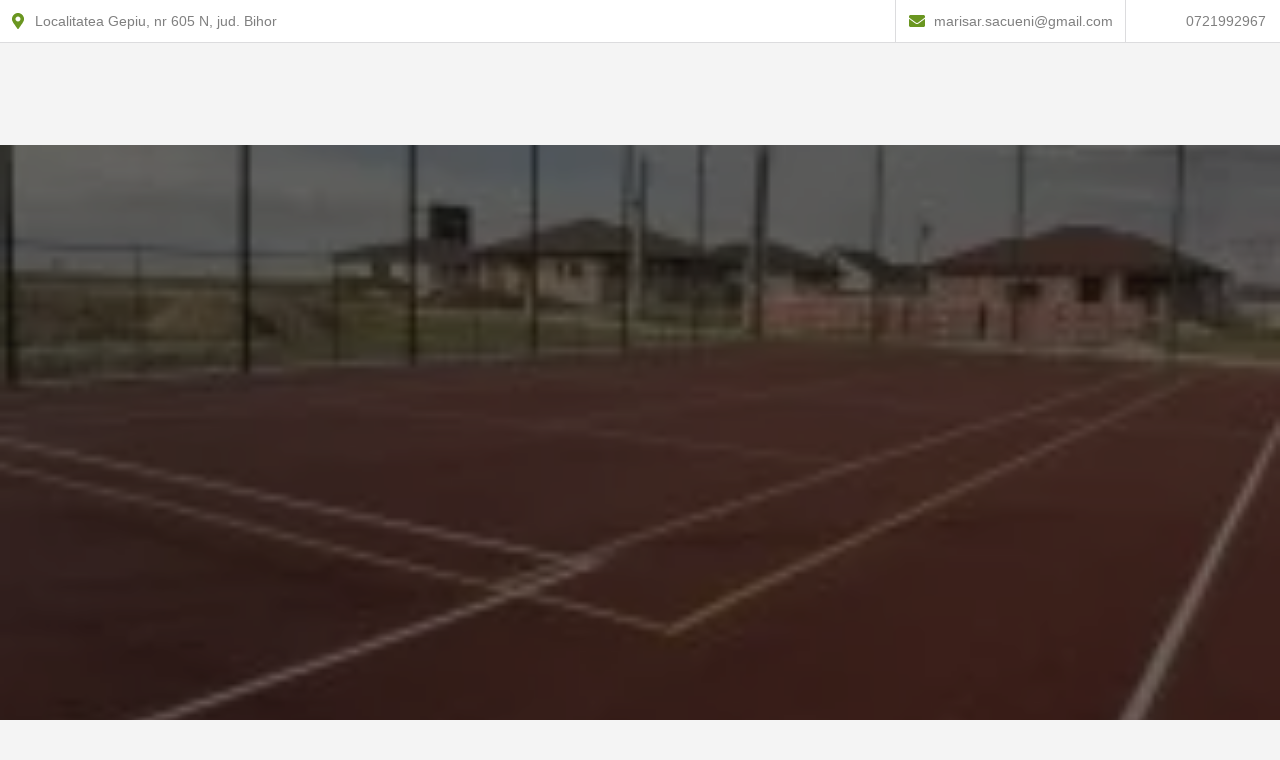

--- FILE ---
content_type: text/html; charset=UTF-8
request_url: https://www.marisar.ro/gazon-sintetic-pentru-fotbal-performanta-si-durabilitate-in-sportul-rege/
body_size: 21751
content:
<!doctype html><html lang="en-US" prefix="og: https://ogp.me/ns#"><head><script data-no-optimize="1">var litespeed_docref=sessionStorage.getItem("litespeed_docref");litespeed_docref&&(Object.defineProperty(document,"referrer",{get:function(){return litespeed_docref}}),sessionStorage.removeItem("litespeed_docref"));</script> <meta charset="UTF-8"><link data-optimized="2" rel="stylesheet" href="https://www.marisar.ro/wp-content/litespeed/css/0438b54125c77dd2bd47669778cec976.css?ver=a0d4e" /><meta name="viewport" content="width=device-width, initial-scale=1"><link rel="profile" href="https://gmpg.org/xfn/11"><title>Gazon Sintetic pentru Fotbal: Performanță și Durabilitate în Sportul Rege - Marisar</title><meta name="robots" content="follow, index, max-snippet:-1, max-video-preview:-1, max-image-preview:large"/><link rel="canonical" href="https://www.marisar.ro/gazon-sintetic-pentru-fotbal-performanta-si-durabilitate-in-sportul-rege/" /><meta property="og:locale" content="en_US" /><meta property="og:type" content="article" /><meta property="og:title" content="Gazon Sintetic pentru Fotbal: Performanță și Durabilitate în Sportul Rege - Marisar" /><meta property="og:description" content="Fotbalul, cunoscut drept &#8220;sportul rege,&#8221; evoluează constant, iar tehnologia în domeniul echipamentelor sportive joacă un rol crucial în îmbunătățirea performanței. Un element cheie care a revoluționat terenurile de fotbal este gazonul sintetic. În acest articol, vom explora avantajele și caracteristicile acestuia, cu accent pe importanța utilizării gazonului sintetic în fotbal. **1. Performanță Consistentă Unul dintre [&hellip;]" /><meta property="og:url" content="https://www.marisar.ro/gazon-sintetic-pentru-fotbal-performanta-si-durabilitate-in-sportul-rege/" /><meta property="article:section" content="presa" /><meta property="og:updated_time" content="2024-03-26T15:38:30+00:00" /><meta property="article:published_time" content="2023-12-06T16:28:16+00:00" /><meta property="article:modified_time" content="2024-03-26T15:38:30+00:00" /><meta name="twitter:card" content="summary_large_image" /><meta name="twitter:title" content="Gazon Sintetic pentru Fotbal: Performanță și Durabilitate în Sportul Rege - Marisar" /><meta name="twitter:description" content="Fotbalul, cunoscut drept &#8220;sportul rege,&#8221; evoluează constant, iar tehnologia în domeniul echipamentelor sportive joacă un rol crucial în îmbunătățirea performanței. Un element cheie care a revoluționat terenurile de fotbal este gazonul sintetic. În acest articol, vom explora avantajele și caracteristicile acestuia, cu accent pe importanța utilizării gazonului sintetic în fotbal. **1. Performanță Consistentă Unul dintre [&hellip;]" /><meta name="twitter:label1" content="Written by" /><meta name="twitter:data1" content="admin" /><meta name="twitter:label2" content="Time to read" /><meta name="twitter:data2" content="1 minute" /> <script type="application/ld+json" class="rank-math-schema-pro">{"@context":"https://schema.org","@graph":[{"@type":"Organization","@id":"https://www.marisar.ro/#organization","name":"Marisar","logo":{"@type":"ImageObject","@id":"https://www.marisar.ro/#logo","url":"https://www.marisar.ro/wp-content/uploads/2024/03/cropped-logo_marisar-154x166.png-150x150.webp","contentUrl":"https://www.marisar.ro/wp-content/uploads/2024/03/cropped-logo_marisar-154x166.png-150x150.webp","inLanguage":"en-US"}},{"@type":"WebSite","@id":"https://www.marisar.ro/#website","url":"https://www.marisar.ro","publisher":{"@id":"https://www.marisar.ro/#organization"},"inLanguage":"en-US"},{"@type":"ImageObject","@id":"https://www.marisar.ro/wp-content/uploads/2023/12/teren-de-sport-santandrei-11032023-1-200x150.jpg.webp","url":"https://www.marisar.ro/wp-content/uploads/2023/12/teren-de-sport-santandrei-11032023-1-200x150.jpg.webp","width":"200","height":"150","inLanguage":"en-US"},{"@type":"BreadcrumbList","@id":"https://www.marisar.ro/gazon-sintetic-pentru-fotbal-performanta-si-durabilitate-in-sportul-rege/#breadcrumb","itemListElement":[{"@type":"ListItem","position":"1","item":{"@id":"https://www.marisar.ro","name":"Home"}},{"@type":"ListItem","position":"2","item":{"@id":"https://www.marisar.ro/gazon-sintetic-pentru-fotbal-performanta-si-durabilitate-in-sportul-rege/","name":"Gazon Sintetic pentru Fotbal: Performan\u021b\u0103 \u0219i Durabilitate \u00een Sportul Rege"}}]},{"@type":"WebPage","@id":"https://www.marisar.ro/gazon-sintetic-pentru-fotbal-performanta-si-durabilitate-in-sportul-rege/#webpage","url":"https://www.marisar.ro/gazon-sintetic-pentru-fotbal-performanta-si-durabilitate-in-sportul-rege/","name":"Gazon Sintetic pentru Fotbal: Performan\u021b\u0103 \u0219i Durabilitate \u00een Sportul Rege - Marisar","datePublished":"2023-12-06T16:28:16+00:00","dateModified":"2024-03-26T15:38:30+00:00","isPartOf":{"@id":"https://www.marisar.ro/#website"},"primaryImageOfPage":{"@id":"https://www.marisar.ro/wp-content/uploads/2023/12/teren-de-sport-santandrei-11032023-1-200x150.jpg.webp"},"inLanguage":"en-US","breadcrumb":{"@id":"https://www.marisar.ro/gazon-sintetic-pentru-fotbal-performanta-si-durabilitate-in-sportul-rege/#breadcrumb"}},{"@type":"Person","@id":"https://www.marisar.ro/author/admin/","name":"admin","url":"https://www.marisar.ro/author/admin/","image":{"@type":"ImageObject","@id":"https://www.marisar.ro/wp-content/litespeed/avatar/b806e64f73deb64d691c9f4adac259dc.jpg?ver=1768489355","url":"https://www.marisar.ro/wp-content/litespeed/avatar/b806e64f73deb64d691c9f4adac259dc.jpg?ver=1768489355","caption":"admin","inLanguage":"en-US"},"sameAs":["https://www.marisar.ro"],"worksFor":{"@id":"https://www.marisar.ro/#organization"}},{"@type":"BlogPosting","headline":"Gazon Sintetic pentru Fotbal: Performan\u021b\u0103 \u0219i Durabilitate \u00een Sportul Rege - Marisar","datePublished":"2023-12-06T16:28:16+00:00","dateModified":"2024-03-26T15:38:30+00:00","author":{"@id":"https://www.marisar.ro/author/admin/","name":"admin"},"publisher":{"@id":"https://www.marisar.ro/#organization"},"description":"Fotbalul, cunoscut drept \"sportul rege,\" evolueaz\u0103 constant, iar tehnologia \u00een domeniul echipamentelor sportive joac\u0103 un rol crucial \u00een \u00eembun\u0103t\u0103\u021birea performan\u021bei. Un element cheie care a revolu\u021bionat terenurile de fotbal este gazonul sintetic. \u00cen acest articol, vom explora avantajele \u0219i caracteristicile acestuia, cu accent pe importan\u021ba utiliz\u0103rii gazonului sintetic \u00een fotbal.","name":"Gazon Sintetic pentru Fotbal: Performan\u021b\u0103 \u0219i Durabilitate \u00een Sportul Rege - Marisar","@id":"https://www.marisar.ro/gazon-sintetic-pentru-fotbal-performanta-si-durabilitate-in-sportul-rege/#richSnippet","isPartOf":{"@id":"https://www.marisar.ro/gazon-sintetic-pentru-fotbal-performanta-si-durabilitate-in-sportul-rege/#webpage"},"image":{"@id":"https://www.marisar.ro/wp-content/uploads/2023/12/teren-de-sport-santandrei-11032023-1-200x150.jpg.webp"},"inLanguage":"en-US","mainEntityOfPage":{"@id":"https://www.marisar.ro/gazon-sintetic-pentru-fotbal-performanta-si-durabilitate-in-sportul-rege/#webpage"}}]}</script> <link rel='dns-prefetch' href='//www.googletagmanager.com' /><link rel="alternate" type="application/rss+xml" title="Marisar &raquo; Feed" href="https://www.marisar.ro/feed/" /><link rel="alternate" type="application/rss+xml" title="Marisar &raquo; Comments Feed" href="https://www.marisar.ro/comments/feed/" /><link rel="alternate" type="application/rss+xml" title="Marisar &raquo; Gazon Sintetic pentru Fotbal: Performanță și Durabilitate în Sportul Rege Comments Feed" href="https://www.marisar.ro/gazon-sintetic-pentru-fotbal-performanta-si-durabilitate-in-sportul-rege/feed/" /><link rel="alternate" title="oEmbed (JSON)" type="application/json+oembed" href="https://www.marisar.ro/wp-json/oembed/1.0/embed?url=https%3A%2F%2Fwww.marisar.ro%2Fgazon-sintetic-pentru-fotbal-performanta-si-durabilitate-in-sportul-rege%2F" /><link rel="alternate" title="oEmbed (XML)" type="text/xml+oembed" href="https://www.marisar.ro/wp-json/oembed/1.0/embed?url=https%3A%2F%2Fwww.marisar.ro%2Fgazon-sintetic-pentru-fotbal-performanta-si-durabilitate-in-sportul-rege%2F&#038;format=xml" /><style id='wp-img-auto-sizes-contain-inline-css'>img:is([sizes=auto i],[sizes^="auto," i]){contain-intrinsic-size:3000px 1500px}
/*# sourceURL=wp-img-auto-sizes-contain-inline-css */</style><style id='global-styles-inline-css'>:root{--wp--preset--aspect-ratio--square: 1;--wp--preset--aspect-ratio--4-3: 4/3;--wp--preset--aspect-ratio--3-4: 3/4;--wp--preset--aspect-ratio--3-2: 3/2;--wp--preset--aspect-ratio--2-3: 2/3;--wp--preset--aspect-ratio--16-9: 16/9;--wp--preset--aspect-ratio--9-16: 9/16;--wp--preset--color--black: #000000;--wp--preset--color--cyan-bluish-gray: #abb8c3;--wp--preset--color--white: #ffffff;--wp--preset--color--pale-pink: #f78da7;--wp--preset--color--vivid-red: #cf2e2e;--wp--preset--color--luminous-vivid-orange: #ff6900;--wp--preset--color--luminous-vivid-amber: #fcb900;--wp--preset--color--light-green-cyan: #7bdcb5;--wp--preset--color--vivid-green-cyan: #00d084;--wp--preset--color--pale-cyan-blue: #8ed1fc;--wp--preset--color--vivid-cyan-blue: #0693e3;--wp--preset--color--vivid-purple: #9b51e0;--wp--preset--gradient--vivid-cyan-blue-to-vivid-purple: linear-gradient(135deg,rgb(6,147,227) 0%,rgb(155,81,224) 100%);--wp--preset--gradient--light-green-cyan-to-vivid-green-cyan: linear-gradient(135deg,rgb(122,220,180) 0%,rgb(0,208,130) 100%);--wp--preset--gradient--luminous-vivid-amber-to-luminous-vivid-orange: linear-gradient(135deg,rgb(252,185,0) 0%,rgb(255,105,0) 100%);--wp--preset--gradient--luminous-vivid-orange-to-vivid-red: linear-gradient(135deg,rgb(255,105,0) 0%,rgb(207,46,46) 100%);--wp--preset--gradient--very-light-gray-to-cyan-bluish-gray: linear-gradient(135deg,rgb(238,238,238) 0%,rgb(169,184,195) 100%);--wp--preset--gradient--cool-to-warm-spectrum: linear-gradient(135deg,rgb(74,234,220) 0%,rgb(151,120,209) 20%,rgb(207,42,186) 40%,rgb(238,44,130) 60%,rgb(251,105,98) 80%,rgb(254,248,76) 100%);--wp--preset--gradient--blush-light-purple: linear-gradient(135deg,rgb(255,206,236) 0%,rgb(152,150,240) 100%);--wp--preset--gradient--blush-bordeaux: linear-gradient(135deg,rgb(254,205,165) 0%,rgb(254,45,45) 50%,rgb(107,0,62) 100%);--wp--preset--gradient--luminous-dusk: linear-gradient(135deg,rgb(255,203,112) 0%,rgb(199,81,192) 50%,rgb(65,88,208) 100%);--wp--preset--gradient--pale-ocean: linear-gradient(135deg,rgb(255,245,203) 0%,rgb(182,227,212) 50%,rgb(51,167,181) 100%);--wp--preset--gradient--electric-grass: linear-gradient(135deg,rgb(202,248,128) 0%,rgb(113,206,126) 100%);--wp--preset--gradient--midnight: linear-gradient(135deg,rgb(2,3,129) 0%,rgb(40,116,252) 100%);--wp--preset--font-size--small: 13px;--wp--preset--font-size--medium: 20px;--wp--preset--font-size--large: 36px;--wp--preset--font-size--x-large: 42px;--wp--preset--spacing--20: 0.44rem;--wp--preset--spacing--30: 0.67rem;--wp--preset--spacing--40: 1rem;--wp--preset--spacing--50: 1.5rem;--wp--preset--spacing--60: 2.25rem;--wp--preset--spacing--70: 3.38rem;--wp--preset--spacing--80: 5.06rem;--wp--preset--shadow--natural: 6px 6px 9px rgba(0, 0, 0, 0.2);--wp--preset--shadow--deep: 12px 12px 50px rgba(0, 0, 0, 0.4);--wp--preset--shadow--sharp: 6px 6px 0px rgba(0, 0, 0, 0.2);--wp--preset--shadow--outlined: 6px 6px 0px -3px rgb(255, 255, 255), 6px 6px rgb(0, 0, 0);--wp--preset--shadow--crisp: 6px 6px 0px rgb(0, 0, 0);}:where(.is-layout-flex){gap: 0.5em;}:where(.is-layout-grid){gap: 0.5em;}body .is-layout-flex{display: flex;}.is-layout-flex{flex-wrap: wrap;align-items: center;}.is-layout-flex > :is(*, div){margin: 0;}body .is-layout-grid{display: grid;}.is-layout-grid > :is(*, div){margin: 0;}:where(.wp-block-columns.is-layout-flex){gap: 2em;}:where(.wp-block-columns.is-layout-grid){gap: 2em;}:where(.wp-block-post-template.is-layout-flex){gap: 1.25em;}:where(.wp-block-post-template.is-layout-grid){gap: 1.25em;}.has-black-color{color: var(--wp--preset--color--black) !important;}.has-cyan-bluish-gray-color{color: var(--wp--preset--color--cyan-bluish-gray) !important;}.has-white-color{color: var(--wp--preset--color--white) !important;}.has-pale-pink-color{color: var(--wp--preset--color--pale-pink) !important;}.has-vivid-red-color{color: var(--wp--preset--color--vivid-red) !important;}.has-luminous-vivid-orange-color{color: var(--wp--preset--color--luminous-vivid-orange) !important;}.has-luminous-vivid-amber-color{color: var(--wp--preset--color--luminous-vivid-amber) !important;}.has-light-green-cyan-color{color: var(--wp--preset--color--light-green-cyan) !important;}.has-vivid-green-cyan-color{color: var(--wp--preset--color--vivid-green-cyan) !important;}.has-pale-cyan-blue-color{color: var(--wp--preset--color--pale-cyan-blue) !important;}.has-vivid-cyan-blue-color{color: var(--wp--preset--color--vivid-cyan-blue) !important;}.has-vivid-purple-color{color: var(--wp--preset--color--vivid-purple) !important;}.has-black-background-color{background-color: var(--wp--preset--color--black) !important;}.has-cyan-bluish-gray-background-color{background-color: var(--wp--preset--color--cyan-bluish-gray) !important;}.has-white-background-color{background-color: var(--wp--preset--color--white) !important;}.has-pale-pink-background-color{background-color: var(--wp--preset--color--pale-pink) !important;}.has-vivid-red-background-color{background-color: var(--wp--preset--color--vivid-red) !important;}.has-luminous-vivid-orange-background-color{background-color: var(--wp--preset--color--luminous-vivid-orange) !important;}.has-luminous-vivid-amber-background-color{background-color: var(--wp--preset--color--luminous-vivid-amber) !important;}.has-light-green-cyan-background-color{background-color: var(--wp--preset--color--light-green-cyan) !important;}.has-vivid-green-cyan-background-color{background-color: var(--wp--preset--color--vivid-green-cyan) !important;}.has-pale-cyan-blue-background-color{background-color: var(--wp--preset--color--pale-cyan-blue) !important;}.has-vivid-cyan-blue-background-color{background-color: var(--wp--preset--color--vivid-cyan-blue) !important;}.has-vivid-purple-background-color{background-color: var(--wp--preset--color--vivid-purple) !important;}.has-black-border-color{border-color: var(--wp--preset--color--black) !important;}.has-cyan-bluish-gray-border-color{border-color: var(--wp--preset--color--cyan-bluish-gray) !important;}.has-white-border-color{border-color: var(--wp--preset--color--white) !important;}.has-pale-pink-border-color{border-color: var(--wp--preset--color--pale-pink) !important;}.has-vivid-red-border-color{border-color: var(--wp--preset--color--vivid-red) !important;}.has-luminous-vivid-orange-border-color{border-color: var(--wp--preset--color--luminous-vivid-orange) !important;}.has-luminous-vivid-amber-border-color{border-color: var(--wp--preset--color--luminous-vivid-amber) !important;}.has-light-green-cyan-border-color{border-color: var(--wp--preset--color--light-green-cyan) !important;}.has-vivid-green-cyan-border-color{border-color: var(--wp--preset--color--vivid-green-cyan) !important;}.has-pale-cyan-blue-border-color{border-color: var(--wp--preset--color--pale-cyan-blue) !important;}.has-vivid-cyan-blue-border-color{border-color: var(--wp--preset--color--vivid-cyan-blue) !important;}.has-vivid-purple-border-color{border-color: var(--wp--preset--color--vivid-purple) !important;}.has-vivid-cyan-blue-to-vivid-purple-gradient-background{background: var(--wp--preset--gradient--vivid-cyan-blue-to-vivid-purple) !important;}.has-light-green-cyan-to-vivid-green-cyan-gradient-background{background: var(--wp--preset--gradient--light-green-cyan-to-vivid-green-cyan) !important;}.has-luminous-vivid-amber-to-luminous-vivid-orange-gradient-background{background: var(--wp--preset--gradient--luminous-vivid-amber-to-luminous-vivid-orange) !important;}.has-luminous-vivid-orange-to-vivid-red-gradient-background{background: var(--wp--preset--gradient--luminous-vivid-orange-to-vivid-red) !important;}.has-very-light-gray-to-cyan-bluish-gray-gradient-background{background: var(--wp--preset--gradient--very-light-gray-to-cyan-bluish-gray) !important;}.has-cool-to-warm-spectrum-gradient-background{background: var(--wp--preset--gradient--cool-to-warm-spectrum) !important;}.has-blush-light-purple-gradient-background{background: var(--wp--preset--gradient--blush-light-purple) !important;}.has-blush-bordeaux-gradient-background{background: var(--wp--preset--gradient--blush-bordeaux) !important;}.has-luminous-dusk-gradient-background{background: var(--wp--preset--gradient--luminous-dusk) !important;}.has-pale-ocean-gradient-background{background: var(--wp--preset--gradient--pale-ocean) !important;}.has-electric-grass-gradient-background{background: var(--wp--preset--gradient--electric-grass) !important;}.has-midnight-gradient-background{background: var(--wp--preset--gradient--midnight) !important;}.has-small-font-size{font-size: var(--wp--preset--font-size--small) !important;}.has-medium-font-size{font-size: var(--wp--preset--font-size--medium) !important;}.has-large-font-size{font-size: var(--wp--preset--font-size--large) !important;}.has-x-large-font-size{font-size: var(--wp--preset--font-size--x-large) !important;}
/*# sourceURL=global-styles-inline-css */</style><style id='classic-theme-styles-inline-css'>/*! This file is auto-generated */
.wp-block-button__link{color:#fff;background-color:#32373c;border-radius:9999px;box-shadow:none;text-decoration:none;padding:calc(.667em + 2px) calc(1.333em + 2px);font-size:1.125em}.wp-block-file__button{background:#32373c;color:#fff;text-decoration:none}
/*# sourceURL=/wp-includes/css/classic-themes.min.css */</style><style id='elementor-frontend-inline-css'>.elementor-1116 .elementor-element.elementor-element-5ac150a3 > .elementor-background-overlay{background-image:url("https://www.marisar.ro/wp-content/uploads/2023/12/teren-de-sport-santandrei-11032023-1-200x150.jpg.webp");}
/*# sourceURL=elementor-frontend-inline-css */</style><link rel="preconnect" href="https://fonts.gstatic.com/" crossorigin><script type="litespeed/javascript" data-src="https://www.marisar.ro/wp-includes/js/jquery/jquery.min.js" id="jquery-core-js"></script>  <script type="litespeed/javascript" data-src="https://www.googletagmanager.com/gtag/js?id=GT-KVHB4D6Z" id="google_gtagjs-js"></script> <script id="google_gtagjs-js-after" type="litespeed/javascript">window.dataLayer=window.dataLayer||[];function gtag(){dataLayer.push(arguments)}
gtag("set","linker",{"domains":["www.marisar.ro"]});gtag("js",new Date());gtag("set","developer_id.dZTNiMT",!0);gtag("config","GT-KVHB4D6Z")</script> <link rel="https://api.w.org/" href="https://www.marisar.ro/wp-json/" /><link rel="alternate" title="JSON" type="application/json" href="https://www.marisar.ro/wp-json/wp/v2/posts/583" /><link rel="EditURI" type="application/rsd+xml" title="RSD" href="https://www.marisar.ro/xmlrpc.php?rsd" /><meta name="generator" content="WordPress 6.9" /><link rel='shortlink' href='https://www.marisar.ro/?p=583' /><meta name="generator" content="Site Kit by Google 1.144.0" /><meta name="generator" content="Elementor 3.25.10; features: e_font_icon_svg, additional_custom_breakpoints, e_optimized_control_loading; settings: css_print_method-external, google_font-enabled, font_display-swap"><style>.e-con.e-parent:nth-of-type(n+4):not(.e-lazyloaded):not(.e-no-lazyload),
				.e-con.e-parent:nth-of-type(n+4):not(.e-lazyloaded):not(.e-no-lazyload) * {
					background-image: none !important;
				}
				@media screen and (max-height: 1024px) {
					.e-con.e-parent:nth-of-type(n+3):not(.e-lazyloaded):not(.e-no-lazyload),
					.e-con.e-parent:nth-of-type(n+3):not(.e-lazyloaded):not(.e-no-lazyload) * {
						background-image: none !important;
					}
				}
				@media screen and (max-height: 640px) {
					.e-con.e-parent:nth-of-type(n+2):not(.e-lazyloaded):not(.e-no-lazyload),
					.e-con.e-parent:nth-of-type(n+2):not(.e-lazyloaded):not(.e-no-lazyload) * {
						background-image: none !important;
					}
				}</style><link rel="icon" href="https://www.marisar.ro/wp-content/uploads/2024/03/cropped-logo_marisar-154x166.png-32x32.webp" sizes="32x32" /><link rel="icon" href="https://www.marisar.ro/wp-content/uploads/2024/03/cropped-logo_marisar-154x166.png-192x192.webp" sizes="192x192" /><link rel="apple-touch-icon" href="https://www.marisar.ro/wp-content/uploads/2024/03/cropped-logo_marisar-154x166.png-180x180.webp" /><meta name="msapplication-TileImage" content="https://www.marisar.ro/wp-content/uploads/2024/03/cropped-logo_marisar-154x166.png-270x270.webp" /></head><body class="wp-singular post-template-default single single-post postid-583 single-format-standard wp-custom-logo wp-theme-hello-elementor elementor-default elementor-kit-10 elementor-page-1116"><a class="skip-link screen-reader-text" href="#content">Skip to content</a><div data-elementor-type="header" data-elementor-id="116" class="elementor elementor-116 elementor-location-header" data-elementor-settings="{&quot;element_pack_global_tooltip_width&quot;:{&quot;unit&quot;:&quot;px&quot;,&quot;size&quot;:&quot;&quot;,&quot;sizes&quot;:[]},&quot;element_pack_global_tooltip_width_tablet&quot;:{&quot;unit&quot;:&quot;px&quot;,&quot;size&quot;:&quot;&quot;,&quot;sizes&quot;:[]},&quot;element_pack_global_tooltip_width_mobile&quot;:{&quot;unit&quot;:&quot;px&quot;,&quot;size&quot;:&quot;&quot;,&quot;sizes&quot;:[]},&quot;element_pack_global_tooltip_padding&quot;:{&quot;unit&quot;:&quot;px&quot;,&quot;top&quot;:&quot;&quot;,&quot;right&quot;:&quot;&quot;,&quot;bottom&quot;:&quot;&quot;,&quot;left&quot;:&quot;&quot;,&quot;isLinked&quot;:true},&quot;element_pack_global_tooltip_padding_tablet&quot;:{&quot;unit&quot;:&quot;px&quot;,&quot;top&quot;:&quot;&quot;,&quot;right&quot;:&quot;&quot;,&quot;bottom&quot;:&quot;&quot;,&quot;left&quot;:&quot;&quot;,&quot;isLinked&quot;:true},&quot;element_pack_global_tooltip_padding_mobile&quot;:{&quot;unit&quot;:&quot;px&quot;,&quot;top&quot;:&quot;&quot;,&quot;right&quot;:&quot;&quot;,&quot;bottom&quot;:&quot;&quot;,&quot;left&quot;:&quot;&quot;,&quot;isLinked&quot;:true},&quot;element_pack_global_tooltip_border_radius&quot;:{&quot;unit&quot;:&quot;px&quot;,&quot;top&quot;:&quot;&quot;,&quot;right&quot;:&quot;&quot;,&quot;bottom&quot;:&quot;&quot;,&quot;left&quot;:&quot;&quot;,&quot;isLinked&quot;:true},&quot;element_pack_global_tooltip_border_radius_tablet&quot;:{&quot;unit&quot;:&quot;px&quot;,&quot;top&quot;:&quot;&quot;,&quot;right&quot;:&quot;&quot;,&quot;bottom&quot;:&quot;&quot;,&quot;left&quot;:&quot;&quot;,&quot;isLinked&quot;:true},&quot;element_pack_global_tooltip_border_radius_mobile&quot;:{&quot;unit&quot;:&quot;px&quot;,&quot;top&quot;:&quot;&quot;,&quot;right&quot;:&quot;&quot;,&quot;bottom&quot;:&quot;&quot;,&quot;left&quot;:&quot;&quot;,&quot;isLinked&quot;:true}}" data-elementor-post-type="elementor_library"><section class="elementor-section elementor-top-section elementor-element elementor-element-41813356 elementor-section-content-middle elementor-section-boxed elementor-section-height-default elementor-section-height-default" data-id="41813356" data-element_type="section" data-settings="{&quot;background_background&quot;:&quot;classic&quot;}"><div class="elementor-container elementor-column-gap-default"><div class="elementor-column elementor-col-33 elementor-top-column elementor-element elementor-element-152dbc38 elementor-hidden-mobile" data-id="152dbc38" data-element_type="column"><div class="elementor-widget-wrap elementor-element-populated"><div class="elementor-element elementor-element-1609b13 elementor-icon-list--layout-traditional elementor-list-item-link-full_width elementor-widget elementor-widget-icon-list" data-id="1609b13" data-element_type="widget" data-widget_type="icon-list.default"><div class="elementor-widget-container"><ul class="elementor-icon-list-items"><li class="elementor-icon-list-item">
<span class="elementor-icon-list-icon">
<svg aria-hidden="true" class="e-font-icon-svg e-fas-map-marker-alt" viewBox="0 0 384 512" xmlns="http://www.w3.org/2000/svg"><path d="M172.268 501.67C26.97 291.031 0 269.413 0 192 0 85.961 85.961 0 192 0s192 85.961 192 192c0 77.413-26.97 99.031-172.268 309.67-9.535 13.774-29.93 13.773-39.464 0zM192 272c44.183 0 80-35.817 80-80s-35.817-80-80-80-80 35.817-80 80 35.817 80 80 80z"></path></svg>						</span>
<span class="elementor-icon-list-text">Localitatea Gepiu, nr 605 N, jud. Bihor</span></li></ul></div></div></div></div><div class="elementor-column elementor-col-33 elementor-top-column elementor-element elementor-element-65d1b2f9" data-id="65d1b2f9" data-element_type="column"><div class="elementor-widget-wrap elementor-element-populated"><div class="elementor-element elementor-element-4f6dda6f elementor-align-center elementor-icon-list--layout-traditional elementor-list-item-link-full_width elementor-widget elementor-widget-icon-list" data-id="4f6dda6f" data-element_type="widget" data-widget_type="icon-list.default"><div class="elementor-widget-container"><ul class="elementor-icon-list-items"><li class="elementor-icon-list-item">
<a href="mailto:marisar.sacueni@gmail.com"><span class="elementor-icon-list-icon">
<svg aria-hidden="true" class="e-font-icon-svg e-fas-envelope" viewBox="0 0 512 512" xmlns="http://www.w3.org/2000/svg"><path d="M502.3 190.8c3.9-3.1 9.7-.2 9.7 4.7V400c0 26.5-21.5 48-48 48H48c-26.5 0-48-21.5-48-48V195.6c0-5 5.7-7.8 9.7-4.7 22.4 17.4 52.1 39.5 154.1 113.6 21.1 15.4 56.7 47.8 92.2 47.6 35.7.3 72-32.8 92.3-47.6 102-74.1 131.6-96.3 154-113.7zM256 320c23.2.4 56.6-29.2 73.4-41.4 132.7-96.3 142.8-104.7 173.4-128.7 5.8-4.5 9.2-11.5 9.2-18.9v-19c0-26.5-21.5-48-48-48H48C21.5 64 0 85.5 0 112v19c0 7.4 3.4 14.3 9.2 18.9 30.6 23.9 40.7 32.4 173.4 128.7 16.8 12.2 50.2 41.8 73.4 41.4z"></path></svg>						</span>
<span class="elementor-icon-list-text">marisar.sacueni@gmail.com</span>
</a></li></ul></div></div></div></div><div class="elementor-column elementor-col-33 elementor-top-column elementor-element elementor-element-24a3e61a" data-id="24a3e61a" data-element_type="column"><div class="elementor-widget-wrap elementor-element-populated"><div class="elementor-element elementor-element-63a5daea elementor-align-right elementor-icon-list--layout-traditional elementor-list-item-link-full_width elementor-widget elementor-widget-icon-list" data-id="63a5daea" data-element_type="widget" data-widget_type="icon-list.default"><div class="elementor-widget-container"><ul class="elementor-icon-list-items"><li class="elementor-icon-list-item">
<a href="tel:0721992967"><span class="elementor-icon-list-icon">
<i aria-hidden="true" class="icofont icofont-ui-cell-phone"></i>						</span>
<span class="elementor-icon-list-text">0721992967</span>
</a></li></ul></div></div></div></div></div></section><section class="elementor-section elementor-top-section elementor-element elementor-element-566f04bc elementor-section-content-middle elementor-section-boxed elementor-section-height-default elementor-section-height-default elementor-invisible" data-id="566f04bc" data-element_type="section" data-settings="{&quot;background_background&quot;:&quot;classic&quot;,&quot;animation&quot;:&quot;fadeInDown&quot;}"><div class="elementor-container elementor-column-gap-default"><div class="elementor-column elementor-col-50 elementor-top-column elementor-element elementor-element-64805036" data-id="64805036" data-element_type="column"><div class="elementor-widget-wrap elementor-element-populated"><section class="elementor-section elementor-inner-section elementor-element elementor-element-7d8688ee elementor-section-content-middle elementor-reverse-tablet elementor-section-boxed elementor-section-height-default elementor-section-height-default" data-id="7d8688ee" data-element_type="section"><div class="elementor-container elementor-column-gap-default"><div class="elementor-column elementor-col-50 elementor-inner-column elementor-element elementor-element-25635e17" data-id="25635e17" data-element_type="column"><div class="elementor-widget-wrap elementor-element-populated"><div class="elementor-element elementor-element-6eef7ef9 elementor-widget elementor-widget-image" data-id="6eef7ef9" data-element_type="widget" data-widget_type="image.default"><div class="elementor-widget-container">
<a href="https://www.marisar.ro">
<img data-lazyloaded="1" src="[data-uri]" width="291" height="126" data-src="https://www.marisar.ro/wp-content/uploads/2024/03/logo-lung.png" class="attachment-full size-full wp-image-215" alt="logo_marisar" />								</a></div></div></div></div><div class="elementor-column elementor-col-50 elementor-inner-column elementor-element elementor-element-59e15bcf" data-id="59e15bcf" data-element_type="column"><div class="elementor-widget-wrap elementor-element-populated"><div class="elementor-element elementor-element-1f967562 elementor-nav-menu__align-end elementor-nav-menu--stretch elementor-nav-menu--dropdown-tablet elementor-nav-menu__text-align-aside elementor-nav-menu--toggle elementor-nav-menu--burger elementor-widget elementor-widget-nav-menu" data-id="1f967562" data-element_type="widget" data-settings="{&quot;submenu_icon&quot;:{&quot;value&quot;:&quot;&lt;svg class=\&quot;e-font-icon-svg e-fas-angle-down\&quot; viewBox=\&quot;0 0 320 512\&quot; xmlns=\&quot;http:\/\/www.w3.org\/2000\/svg\&quot;&gt;&lt;path d=\&quot;M143 352.3L7 216.3c-9.4-9.4-9.4-24.6 0-33.9l22.6-22.6c9.4-9.4 24.6-9.4 33.9 0l96.4 96.4 96.4-96.4c9.4-9.4 24.6-9.4 33.9 0l22.6 22.6c9.4 9.4 9.4 24.6 0 33.9l-136 136c-9.2 9.4-24.4 9.4-33.8 0z\&quot;&gt;&lt;\/path&gt;&lt;\/svg&gt;&quot;,&quot;library&quot;:&quot;fa-solid&quot;},&quot;full_width&quot;:&quot;stretch&quot;,&quot;layout&quot;:&quot;horizontal&quot;,&quot;toggle&quot;:&quot;burger&quot;}" data-widget_type="nav-menu.default"><div class="elementor-widget-container"><nav aria-label="Menu" class="elementor-nav-menu--main elementor-nav-menu__container elementor-nav-menu--layout-horizontal e--pointer-none"><ul id="menu-1-1f967562" class="elementor-nav-menu"><li class="menu-item menu-item-type-post_type menu-item-object-page menu-item-home menu-item-17"><a href="https://www.marisar.ro/" class="elementor-item">Acasa</a></li><li class="menu-item menu-item-type-post_type menu-item-object-page menu-item-662"><a href="https://www.marisar.ro/despre-noi/" class="elementor-item">Despre Noi</a></li><li class="menu-item menu-item-type-post_type menu-item-object-page menu-item-has-children menu-item-826"><a href="https://www.marisar.ro/servicii/" class="elementor-item">Servicii</a><ul class="sub-menu elementor-nav-menu--dropdown"><li class="menu-item menu-item-type-post_type menu-item-object-page menu-item-827"><a href="https://www.marisar.ro/gazon-sintetic/" class="elementor-sub-item">Gazon sintetic pentru fotbal</a></li><li class="menu-item menu-item-type-post_type menu-item-object-page menu-item-828"><a href="https://www.marisar.ro/gazon-pentru-tenis/" class="elementor-sub-item">Gazon pentru tenis</a></li><li class="menu-item menu-item-type-post_type menu-item-object-page menu-item-852"><a href="https://www.marisar.ro/gazon-pentru-gradina/" class="elementor-sub-item">Gazon pentru gradina</a></li><li class="menu-item menu-item-type-post_type menu-item-object-page menu-item-900"><a href="https://www.marisar.ro/gazon-multisport/" class="elementor-sub-item">Gazon multisport</a></li><li class="menu-item menu-item-type-post_type menu-item-object-page menu-item-901"><a href="https://www.marisar.ro/parcuri-pentru-copii/" class="elementor-sub-item">Parcuri pentru copii</a></li><li class="menu-item menu-item-type-post_type menu-item-object-page menu-item-902"><a href="https://www.marisar.ro/terenuri-din-gazon-sintetic/" class="elementor-sub-item">Terenuri din gazon sintetic</a></li><li class="menu-item menu-item-type-post_type menu-item-object-page menu-item-948"><a href="https://www.marisar.ro/covor-din-tartan/" class="elementor-sub-item">Covor din tartan</a></li></ul></li><li class="menu-item menu-item-type-post_type menu-item-object-page menu-item-1137"><a href="https://www.marisar.ro/video/" class="elementor-item">Video</a></li><li class="menu-item menu-item-type-post_type menu-item-object-page menu-item-1291"><a href="https://www.marisar.ro/constructii/" class="elementor-item">Galerie foto</a></li><li class="menu-item menu-item-type-post_type menu-item-object-page menu-item-1033"><a href="https://www.marisar.ro/proiecte/" class="elementor-item">Proiecte</a></li><li class="menu-item menu-item-type-post_type menu-item-object-page menu-item-1087"><a href="https://www.marisar.ro/contact/" class="elementor-item">Contact</a></li><li class="menu-item menu-item-type-post_type menu-item-object-page current_page_parent menu-item-1107"><a href="https://www.marisar.ro/presa/" class="elementor-item">Presa</a></li></ul></nav><div class="elementor-menu-toggle" role="button" tabindex="0" aria-label="Menu Toggle" aria-expanded="false">
<i aria-hidden="true" role="presentation" class="elementor-menu-toggle__icon--open  ti-menu"></i><svg aria-hidden="true" role="presentation" class="elementor-menu-toggle__icon--close e-font-icon-svg e-fas-times" viewBox="0 0 352 512" xmlns="http://www.w3.org/2000/svg"><path d="M242.72 256l100.07-100.07c12.28-12.28 12.28-32.19 0-44.48l-22.24-22.24c-12.28-12.28-32.19-12.28-44.48 0L176 189.28 75.93 89.21c-12.28-12.28-32.19-12.28-44.48 0L9.21 111.45c-12.28 12.28-12.28 32.19 0 44.48L109.28 256 9.21 356.07c-12.28 12.28-12.28 32.19 0 44.48l22.24 22.24c12.28 12.28 32.2 12.28 44.48 0L176 322.72l100.07 100.07c12.28 12.28 32.2 12.28 44.48 0l22.24-22.24c12.28-12.28 12.28-32.19 0-44.48L242.72 256z"></path></svg>			<span class="elementor-screen-only">Menu</span></div><nav class="elementor-nav-menu--dropdown elementor-nav-menu__container" aria-hidden="true"><ul id="menu-2-1f967562" class="elementor-nav-menu"><li class="menu-item menu-item-type-post_type menu-item-object-page menu-item-home menu-item-17"><a href="https://www.marisar.ro/" class="elementor-item" tabindex="-1">Acasa</a></li><li class="menu-item menu-item-type-post_type menu-item-object-page menu-item-662"><a href="https://www.marisar.ro/despre-noi/" class="elementor-item" tabindex="-1">Despre Noi</a></li><li class="menu-item menu-item-type-post_type menu-item-object-page menu-item-has-children menu-item-826"><a href="https://www.marisar.ro/servicii/" class="elementor-item" tabindex="-1">Servicii</a><ul class="sub-menu elementor-nav-menu--dropdown"><li class="menu-item menu-item-type-post_type menu-item-object-page menu-item-827"><a href="https://www.marisar.ro/gazon-sintetic/" class="elementor-sub-item" tabindex="-1">Gazon sintetic pentru fotbal</a></li><li class="menu-item menu-item-type-post_type menu-item-object-page menu-item-828"><a href="https://www.marisar.ro/gazon-pentru-tenis/" class="elementor-sub-item" tabindex="-1">Gazon pentru tenis</a></li><li class="menu-item menu-item-type-post_type menu-item-object-page menu-item-852"><a href="https://www.marisar.ro/gazon-pentru-gradina/" class="elementor-sub-item" tabindex="-1">Gazon pentru gradina</a></li><li class="menu-item menu-item-type-post_type menu-item-object-page menu-item-900"><a href="https://www.marisar.ro/gazon-multisport/" class="elementor-sub-item" tabindex="-1">Gazon multisport</a></li><li class="menu-item menu-item-type-post_type menu-item-object-page menu-item-901"><a href="https://www.marisar.ro/parcuri-pentru-copii/" class="elementor-sub-item" tabindex="-1">Parcuri pentru copii</a></li><li class="menu-item menu-item-type-post_type menu-item-object-page menu-item-902"><a href="https://www.marisar.ro/terenuri-din-gazon-sintetic/" class="elementor-sub-item" tabindex="-1">Terenuri din gazon sintetic</a></li><li class="menu-item menu-item-type-post_type menu-item-object-page menu-item-948"><a href="https://www.marisar.ro/covor-din-tartan/" class="elementor-sub-item" tabindex="-1">Covor din tartan</a></li></ul></li><li class="menu-item menu-item-type-post_type menu-item-object-page menu-item-1137"><a href="https://www.marisar.ro/video/" class="elementor-item" tabindex="-1">Video</a></li><li class="menu-item menu-item-type-post_type menu-item-object-page menu-item-1291"><a href="https://www.marisar.ro/constructii/" class="elementor-item" tabindex="-1">Galerie foto</a></li><li class="menu-item menu-item-type-post_type menu-item-object-page menu-item-1033"><a href="https://www.marisar.ro/proiecte/" class="elementor-item" tabindex="-1">Proiecte</a></li><li class="menu-item menu-item-type-post_type menu-item-object-page menu-item-1087"><a href="https://www.marisar.ro/contact/" class="elementor-item" tabindex="-1">Contact</a></li><li class="menu-item menu-item-type-post_type menu-item-object-page current_page_parent menu-item-1107"><a href="https://www.marisar.ro/presa/" class="elementor-item" tabindex="-1">Presa</a></li></ul></nav></div></div></div></div></div></section></div></div><div class="elementor-column elementor-col-50 elementor-top-column elementor-element elementor-element-56dfcebf elementor-hidden-mobile" data-id="56dfcebf" data-element_type="column"><div class="elementor-widget-wrap elementor-element-populated"><div class="elementor-element elementor-element-1634d997 elementor-align-right elementor-widget elementor-widget-button" data-id="1634d997" data-element_type="widget" data-widget_type="button.default"><div class="elementor-widget-container"><div class="elementor-button-wrapper">
<a class="elementor-button elementor-button-link elementor-size-sm" href="/contact/">
<span class="elementor-button-content-wrapper">
<span class="elementor-button-text">Contactează-ne →</span>
</span>
</a></div></div></div></div></div></div></section></div><div data-elementor-type="single-post" data-elementor-id="1116" class="elementor elementor-1116 elementor-location-single post-583 post type-post status-publish format-standard has-post-thumbnail hentry category-presa" data-elementor-settings="{&quot;element_pack_global_tooltip_width&quot;:{&quot;unit&quot;:&quot;px&quot;,&quot;size&quot;:&quot;&quot;,&quot;sizes&quot;:[]},&quot;element_pack_global_tooltip_width_tablet&quot;:{&quot;unit&quot;:&quot;px&quot;,&quot;size&quot;:&quot;&quot;,&quot;sizes&quot;:[]},&quot;element_pack_global_tooltip_width_mobile&quot;:{&quot;unit&quot;:&quot;px&quot;,&quot;size&quot;:&quot;&quot;,&quot;sizes&quot;:[]},&quot;element_pack_global_tooltip_padding&quot;:{&quot;unit&quot;:&quot;px&quot;,&quot;top&quot;:&quot;&quot;,&quot;right&quot;:&quot;&quot;,&quot;bottom&quot;:&quot;&quot;,&quot;left&quot;:&quot;&quot;,&quot;isLinked&quot;:true},&quot;element_pack_global_tooltip_padding_tablet&quot;:{&quot;unit&quot;:&quot;px&quot;,&quot;top&quot;:&quot;&quot;,&quot;right&quot;:&quot;&quot;,&quot;bottom&quot;:&quot;&quot;,&quot;left&quot;:&quot;&quot;,&quot;isLinked&quot;:true},&quot;element_pack_global_tooltip_padding_mobile&quot;:{&quot;unit&quot;:&quot;px&quot;,&quot;top&quot;:&quot;&quot;,&quot;right&quot;:&quot;&quot;,&quot;bottom&quot;:&quot;&quot;,&quot;left&quot;:&quot;&quot;,&quot;isLinked&quot;:true},&quot;element_pack_global_tooltip_border_radius&quot;:{&quot;unit&quot;:&quot;px&quot;,&quot;top&quot;:&quot;&quot;,&quot;right&quot;:&quot;&quot;,&quot;bottom&quot;:&quot;&quot;,&quot;left&quot;:&quot;&quot;,&quot;isLinked&quot;:true},&quot;element_pack_global_tooltip_border_radius_tablet&quot;:{&quot;unit&quot;:&quot;px&quot;,&quot;top&quot;:&quot;&quot;,&quot;right&quot;:&quot;&quot;,&quot;bottom&quot;:&quot;&quot;,&quot;left&quot;:&quot;&quot;,&quot;isLinked&quot;:true},&quot;element_pack_global_tooltip_border_radius_mobile&quot;:{&quot;unit&quot;:&quot;px&quot;,&quot;top&quot;:&quot;&quot;,&quot;right&quot;:&quot;&quot;,&quot;bottom&quot;:&quot;&quot;,&quot;left&quot;:&quot;&quot;,&quot;isLinked&quot;:true}}" data-elementor-post-type="elementor_library"><section class="elementor-section elementor-top-section elementor-element elementor-element-5ac150a3 elementor-section-boxed elementor-section-height-default elementor-section-height-default" data-id="5ac150a3" data-element_type="section" data-settings="{&quot;background_background&quot;:&quot;classic&quot;,&quot;shape_divider_bottom&quot;:&quot;curve&quot;,&quot;shape_divider_bottom_negative&quot;:&quot;yes&quot;}"><div class="elementor-background-overlay"></div><div class="elementor-shape elementor-shape-bottom" data-negative="true">
<svg xmlns="http://www.w3.org/2000/svg" viewBox="0 0 1000 100" preserveAspectRatio="none">
<path class="elementor-shape-fill" d="M500,97C126.7,96.3,0.8,19.8,0,0v100l1000,0V1C1000,19.4,873.3,97.8,500,97z"/>
</svg></div><div class="elementor-container elementor-column-gap-default"><div class="elementor-column elementor-col-100 elementor-top-column elementor-element elementor-element-27bd0420" data-id="27bd0420" data-element_type="column"><div class="elementor-widget-wrap elementor-element-populated"><div class="elementor-element elementor-element-2c31dcc9 elementor-widget__width-auto elementor-invisible elementor-widget elementor-widget-heading" data-id="2c31dcc9" data-element_type="widget" data-settings="{&quot;_animation&quot;:&quot;fadeInDown&quot;,&quot;_animation_delay&quot;:100}" data-widget_type="heading.default"><div class="elementor-widget-container"><h6 class="elementor-heading-title elementor-size-default"><a href="https://www.marisar.ro/category/presa/" rel="tag">presa</a></h6></div></div><div class="elementor-element elementor-element-4e46e2eb elementor-invisible elementor-widget elementor-widget-heading" data-id="4e46e2eb" data-element_type="widget" data-settings="{&quot;_animation&quot;:&quot;fadeInDown&quot;,&quot;_animation_delay&quot;:200}" data-widget_type="heading.default"><div class="elementor-widget-container"><h1 class="elementor-heading-title elementor-size-default">Gazon Sintetic pentru Fotbal: Performanță și Durabilitate în Sportul Rege</h1></div></div><div class="elementor-element elementor-element-410bc5b8 elementor-widget-divider--view-line elementor-invisible elementor-widget elementor-widget-divider" data-id="410bc5b8" data-element_type="widget" data-settings="{&quot;_animation&quot;:&quot;fadeIn&quot;,&quot;_animation_delay&quot;:300}" data-widget_type="divider.default"><div class="elementor-widget-container"><div class="elementor-divider">
<span class="elementor-divider-separator">
</span></div></div></div><div class="elementor-element elementor-element-2c81eff2 elementor-mobile-align-center elementor-invisible elementor-widget elementor-widget-post-info" data-id="2c81eff2" data-element_type="widget" data-settings="{&quot;_animation&quot;:&quot;fadeInUp&quot;,&quot;_animation_delay&quot;:400}" data-widget_type="post-info.default"><div class="elementor-widget-container"><ul class="elementor-inline-items elementor-icon-list-items elementor-post-info"><li class="elementor-icon-list-item elementor-repeater-item-16800f1 elementor-inline-item" itemprop="datePublished">
<a href="https://www.marisar.ro/2023/12/06/">
<span class="elementor-icon-list-icon">
<i aria-hidden="true" class="icon icon-calendar"></i>							</span>
<span class="elementor-icon-list-text elementor-post-info__item elementor-post-info__item--type-date">
<time>December 6, 2023</time>					</span>
</a></li><li class="elementor-icon-list-item elementor-repeater-item-4c1578b elementor-inline-item" itemprop="commentCount">
<a href="https://www.marisar.ro/gazon-sintetic-pentru-fotbal-performanta-si-durabilitate-in-sportul-rege/#respond">
<span class="elementor-icon-list-icon">
<i aria-hidden="true" class="icon icon-comment-1"></i>							</span>
<span class="elementor-icon-list-text elementor-post-info__item elementor-post-info__item--type-comments">
No Comments					</span>
</a></li></ul></div></div></div></div></div></section><section class="elementor-section elementor-top-section elementor-element elementor-element-1b6713f1 elementor-section-boxed elementor-section-height-default elementor-section-height-default" data-id="1b6713f1" data-element_type="section"><div class="elementor-container elementor-column-gap-default"><div class="elementor-column elementor-col-66 elementor-top-column elementor-element elementor-element-791aad60 elementor-invisible" data-id="791aad60" data-element_type="column" data-settings="{&quot;background_background&quot;:&quot;classic&quot;,&quot;animation&quot;:&quot;fadeIn&quot;,&quot;animation_delay&quot;:200}"><div class="elementor-widget-wrap elementor-element-populated"><div class="elementor-element elementor-element-2d73f92f elementor-author-box--avatar-yes elementor-author-box--name-yes elementor-author-box--biography-yes elementor-author-box--link-no elementor-widget elementor-widget-author-box" data-id="2d73f92f" data-element_type="widget" data-widget_type="author-box.default"><div class="elementor-widget-container"><div class="elementor-author-box"><div  class="elementor-author-box__avatar">
<img data-lazyloaded="1" src="[data-uri]" width="300" height="300" data-src="https://www.marisar.ro/wp-content/litespeed/avatar/d7d6443dab45e54cb964de41641ed50a.jpg?ver=1768489355" alt="Picture of admin" loading="lazy"></div><div class="elementor-author-box__text"><div ><h5 class="elementor-author-box__name">
admin</h5></div><div class="elementor-author-box__bio"></div></div></div></div></div><div class="elementor-element elementor-element-68f5d639 elementor-widget-divider--view-line elementor-widget elementor-widget-divider" data-id="68f5d639" data-element_type="widget" data-widget_type="divider.default"><div class="elementor-widget-container"><div class="elementor-divider">
<span class="elementor-divider-separator">
</span></div></div></div><div class="elementor-element elementor-element-77cbaff4 elementor-widget elementor-widget-theme-post-content" data-id="77cbaff4" data-element_type="widget" data-widget_type="theme-post-content.default"><div class="elementor-widget-container"><p>Fotbalul, cunoscut drept &#8220;sportul rege,&#8221; evoluează constant, iar tehnologia în domeniul echipamentelor sportive joacă un rol crucial în îmbunătățirea performanței. Un element cheie care a revoluționat terenurile de fotbal este gazonul sintetic. În acest articol, vom explora avantajele și caracteristicile acestuia, cu accent pe importanța utilizării gazonului sintetic în fotbal.</p><p>**1. Performanță Consistentă<br />
Unul dintre cele mai mari avantaje ale gazonului sintetic pentru fotbal este consistența sa. În timp ce gazonul natural poate fi afectat de condiții meteorologice extreme, gazonul sintetic rămâne constant în calitate și textură. Acest lucru asigură jucătorilor o suprafață de joc uniformă, contribuind la o performanță optimă și la dezvoltarea unor abilități tehnice superioare.</p><p>2. Durabilitate în Timpul Utilizării Intensive<br />
Terenele de fotbal sunt adesea supuse unui trafic intens, iar gazonul sintetic a demonstrat că poate rezista la utilizarea constantă și la condițiile meteorologice variate. Această durabilitate face ca investiția într-un teren de fotbal cu gazon sintetic să fie una pe termen lung, fără nevoia frecventă de reînnoire sau de întreținere costisitoare.</p><p>3. Adaptabilitate la Diverse Clime<br />
Gazonul sintetic pentru fotbal este proiectat pentru a face față diferitelor condiții climatice, de la căldura toridă la ploile abundente. Capacitatea sa de a rămâne utilizabil în orice sezon extinde perioada de timp în care terenul poate fi folosit, oferind astfel mai multe oportunități pentru antrenament și competiție.</p><p>4. Costuri Reduse pe Termen Lung<br />
Deși inițial investiția în instalarea unui teren de fotbal cu gazon sintetic poate părea mai mare decât cea pentru un teren cu gazon natural, costurile pe termen lung sunt adesea mai reduse. Lipsa necesității de irigare, tăiere regulată și alte activități de întreținere reduce cheltuielile și oferă o soluție economică și ecologică.</p><p>Concluzie: Gazon Sintetic pentru Fotbal &#8211; O Alegere Inteligentă<br />
În concluzie, gazonul sintetic pentru fotbal se dovedește a fi o alegere inteligentă pentru cluburile și echipele care caută performanță de vârf, durabilitate și economii pe termen lung. Cu tehnologiile moderne, aceste terenuri oferă jucătorilor și antrenorilor un cadru optim pentru a-și dezvolta abilitățile și pentru a experimenta bucuria autentică a fotbalului.</p><p>Alegând gazonul sintetic pentru fotbal, cluburile nu doar investesc în prezent, ci și în viitorul performanței sportive și al plăcerii de a juca fotbal, sportul care captivează milioane de inimi în întreaga lume.</p></div></div><div class="elementor-element elementor-element-3f913521 elementor-icon-list--layout-traditional elementor-list-item-link-full_width elementor-widget elementor-widget-icon-list" data-id="3f913521" data-element_type="widget" data-widget_type="icon-list.default"><div class="elementor-widget-container"><ul class="elementor-icon-list-items"><li class="elementor-icon-list-item">
<span class="elementor-icon-list-icon">
<i aria-hidden="true" class="mdi mdi-folder-pound-outline"></i>						</span>
<span class="elementor-icon-list-text">Categories : <a href="https://www.marisar.ro/category/presa/" rel="tag">presa</a></span></li><li class="elementor-icon-list-item">
<span class="elementor-icon-list-icon">
<i aria-hidden="true" class="mdi mdi-tag-text-outline"></i>						</span>
<span class="elementor-icon-list-text"></span></li></ul></div></div><div class="elementor-element elementor-element-3cce2bd7 elementor-widget-divider--view-line elementor-widget elementor-widget-divider" data-id="3cce2bd7" data-element_type="widget" data-widget_type="divider.default"><div class="elementor-widget-container"><div class="elementor-divider">
<span class="elementor-divider-separator">
</span></div></div></div><div class="elementor-element elementor-element-5366a620 elementor-share-buttons--skin-flat elementor-grid-4 elementor-share-buttons--color-custom elementor-grid-mobile-2 elementor-share-buttons--view-icon-text elementor-share-buttons--shape-square elementor-widget elementor-widget-share-buttons" data-id="5366a620" data-element_type="widget" data-widget_type="share-buttons.default"><div class="elementor-widget-container"><div class="elementor-grid"><div class="elementor-grid-item"><div
class="elementor-share-btn elementor-share-btn_facebook"
role="button"
tabindex="0"
aria-label="Share on facebook"
>
<span class="elementor-share-btn__icon">
<svg class="e-font-icon-svg e-fab-facebook" viewBox="0 0 512 512" xmlns="http://www.w3.org/2000/svg"><path d="M504 256C504 119 393 8 256 8S8 119 8 256c0 123.78 90.69 226.38 209.25 245V327.69h-63V256h63v-54.64c0-62.15 37-96.48 93.67-96.48 27.14 0 55.52 4.84 55.52 4.84v61h-31.28c-30.8 0-40.41 19.12-40.41 38.73V256h68.78l-11 71.69h-57.78V501C413.31 482.38 504 379.78 504 256z"></path></svg>							</span><div class="elementor-share-btn__text">
<span class="elementor-share-btn__title">
Facebook									</span></div></div></div><div class="elementor-grid-item"><div
class="elementor-share-btn elementor-share-btn_pinterest"
role="button"
tabindex="0"
aria-label="Share on pinterest"
>
<span class="elementor-share-btn__icon">
<svg class="e-font-icon-svg e-fab-pinterest" viewBox="0 0 496 512" xmlns="http://www.w3.org/2000/svg"><path d="M496 256c0 137-111 248-248 248-25.6 0-50.2-3.9-73.4-11.1 10.1-16.5 25.2-43.5 30.8-65 3-11.6 15.4-59 15.4-59 8.1 15.4 31.7 28.5 56.8 28.5 74.8 0 128.7-68.8 128.7-154.3 0-81.9-66.9-143.2-152.9-143.2-107 0-163.9 71.8-163.9 150.1 0 36.4 19.4 81.7 50.3 96.1 4.7 2.2 7.2 1.2 8.3-3.3.8-3.4 5-20.3 6.9-28.1.6-2.5.3-4.7-1.7-7.1-10.1-12.5-18.3-35.3-18.3-56.6 0-54.7 41.4-107.6 112-107.6 60.9 0 103.6 41.5 103.6 100.9 0 67.1-33.9 113.6-78 113.6-24.3 0-42.6-20.1-36.7-44.8 7-29.5 20.5-61.3 20.5-82.6 0-19-10.2-34.9-31.4-34.9-24.9 0-44.9 25.7-44.9 60.2 0 22 7.4 36.8 7.4 36.8s-24.5 103.8-29 123.2c-5 21.4-3 51.6-.9 71.2C65.4 450.9 0 361.1 0 256 0 119 111 8 248 8s248 111 248 248z"></path></svg>							</span><div class="elementor-share-btn__text">
<span class="elementor-share-btn__title">
Pinterest									</span></div></div></div><div class="elementor-grid-item"><div
class="elementor-share-btn elementor-share-btn_twitter"
role="button"
tabindex="0"
aria-label="Share on twitter"
>
<span class="elementor-share-btn__icon">
<svg class="e-font-icon-svg e-fab-twitter" viewBox="0 0 512 512" xmlns="http://www.w3.org/2000/svg"><path d="M459.37 151.716c.325 4.548.325 9.097.325 13.645 0 138.72-105.583 298.558-298.558 298.558-59.452 0-114.68-17.219-161.137-47.106 8.447.974 16.568 1.299 25.34 1.299 49.055 0 94.213-16.568 130.274-44.832-46.132-.975-84.792-31.188-98.112-72.772 6.498.974 12.995 1.624 19.818 1.624 9.421 0 18.843-1.3 27.614-3.573-48.081-9.747-84.143-51.98-84.143-102.985v-1.299c13.969 7.797 30.214 12.67 47.431 13.319-28.264-18.843-46.781-51.005-46.781-87.391 0-19.492 5.197-37.36 14.294-52.954 51.655 63.675 129.3 105.258 216.365 109.807-1.624-7.797-2.599-15.918-2.599-24.04 0-57.828 46.782-104.934 104.934-104.934 30.213 0 57.502 12.67 76.67 33.137 23.715-4.548 46.456-13.32 66.599-25.34-7.798 24.366-24.366 44.833-46.132 57.827 21.117-2.273 41.584-8.122 60.426-16.243-14.292 20.791-32.161 39.308-52.628 54.253z"></path></svg>							</span><div class="elementor-share-btn__text">
<span class="elementor-share-btn__title">
Twitter									</span></div></div></div><div class="elementor-grid-item"><div
class="elementor-share-btn elementor-share-btn_linkedin"
role="button"
tabindex="0"
aria-label="Share on linkedin"
>
<span class="elementor-share-btn__icon">
<svg class="e-font-icon-svg e-fab-linkedin" viewBox="0 0 448 512" xmlns="http://www.w3.org/2000/svg"><path d="M416 32H31.9C14.3 32 0 46.5 0 64.3v383.4C0 465.5 14.3 480 31.9 480H416c17.6 0 32-14.5 32-32.3V64.3c0-17.8-14.4-32.3-32-32.3zM135.4 416H69V202.2h66.5V416zm-33.2-243c-21.3 0-38.5-17.3-38.5-38.5S80.9 96 102.2 96c21.2 0 38.5 17.3 38.5 38.5 0 21.3-17.2 38.5-38.5 38.5zm282.1 243h-66.4V312c0-24.8-.5-56.7-34.5-56.7-34.6 0-39.9 27-39.9 54.9V416h-66.4V202.2h63.7v29.2h.9c8.9-16.8 30.6-34.5 62.9-34.5 67.2 0 79.7 44.3 79.7 101.9V416z"></path></svg>							</span><div class="elementor-share-btn__text">
<span class="elementor-share-btn__title">
LinkedIn									</span></div></div></div></div></div></div><div class="elementor-element elementor-element-60f1849 elementor-widget elementor-widget-post-comments" data-id="60f1849" data-element_type="widget" data-widget_type="post-comments.theme_comments"><div class="elementor-widget-container"><section id="comments" class="comments-area"><div id="respond" class="comment-respond"><h2 id="reply-title" class="comment-reply-title">Leave a Reply <small><a rel="nofollow" id="cancel-comment-reply-link" href="/gazon-sintetic-pentru-fotbal-performanta-si-durabilitate-in-sportul-rege/#respond" style="display:none;">Cancel reply</a></small></h2><form action="https://www.marisar.ro/wp-comments-post.php" method="post" id="commentform" class="comment-form"><p class="comment-notes"><span id="email-notes">Your email address will not be published.</span> <span class="required-field-message">Required fields are marked <span class="required">*</span></span></p><p class="comment-form-comment"><label for="comment">Comment <span class="required">*</span></label><textarea id="comment" name="comment" cols="45" rows="8" maxlength="65525" required></textarea></p><p class="comment-form-author"><label for="author">Name <span class="required">*</span></label> <input id="author" name="author" type="text" value="" size="30" maxlength="245" autocomplete="name" required /></p><p class="comment-form-email"><label for="email">Email <span class="required">*</span></label> <input id="email" name="email" type="email" value="" size="30" maxlength="100" aria-describedby="email-notes" autocomplete="email" required /></p><p class="comment-form-url"><label for="url">Website</label> <input id="url" name="url" type="url" value="" size="30" maxlength="200" autocomplete="url" /></p><p class="comment-form-cookies-consent"><input id="wp-comment-cookies-consent" name="wp-comment-cookies-consent" type="checkbox" value="yes" /> <label for="wp-comment-cookies-consent">Save my name, email, and website in this browser for the next time I comment.</label></p><p class="form-submit"><input name="submit" type="submit" id="submit" class="submit" value="Post Comment" /> <input type='hidden' name='comment_post_ID' value='583' id='comment_post_ID' />
<input type='hidden' name='comment_parent' id='comment_parent' value='0' /></p></form></div></section></div></div></div></div><div class="elementor-column elementor-col-33 elementor-top-column elementor-element elementor-element-7f35c539 elementor-invisible" data-id="7f35c539" data-element_type="column" data-settings="{&quot;animation&quot;:&quot;fadeIn&quot;,&quot;animation_delay&quot;:300}"><div class="elementor-widget-wrap elementor-element-populated"><section class="elementor-section elementor-inner-section elementor-element elementor-element-2d4876cf elementor-section-boxed elementor-section-height-default elementor-section-height-default" data-id="2d4876cf" data-element_type="section" data-settings="{&quot;background_background&quot;:&quot;classic&quot;}"><div class="elementor-container elementor-column-gap-default"><div class="elementor-column elementor-col-100 elementor-inner-column elementor-element elementor-element-4b18cd20" data-id="4b18cd20" data-element_type="column"><div class="elementor-widget-wrap elementor-element-populated"><div class="elementor-element elementor-element-d313b28 elementor-search-form--skin-classic elementor-search-form--button-type-icon elementor-search-form--icon-search elementor-widget elementor-widget-search-form" data-id="d313b28" data-element_type="widget" data-settings="{&quot;skin&quot;:&quot;classic&quot;}" data-widget_type="search-form.default"><div class="elementor-widget-container">
<search role="search"><form class="elementor-search-form" action="https://www.marisar.ro" method="get"><div class="elementor-search-form__container">
<label class="elementor-screen-only" for="elementor-search-form-d313b28">Search</label>
<input id="elementor-search-form-d313b28" placeholder="Caută..." class="elementor-search-form__input" type="search" name="s" value="">
<button class="elementor-search-form__submit" type="submit" aria-label="Search"><div class="e-font-icon-svg-container"><svg class="fa fa-search e-font-icon-svg e-fas-search" viewBox="0 0 512 512" xmlns="http://www.w3.org/2000/svg"><path d="M505 442.7L405.3 343c-4.5-4.5-10.6-7-17-7H372c27.6-35.3 44-79.7 44-128C416 93.1 322.9 0 208 0S0 93.1 0 208s93.1 208 208 208c48.3 0 92.7-16.4 128-44v16.3c0 6.4 2.5 12.5 7 17l99.7 99.7c9.4 9.4 24.6 9.4 33.9 0l28.3-28.3c9.4-9.4 9.4-24.6.1-34zM208 336c-70.7 0-128-57.2-128-128 0-70.7 57.2-128 128-128 70.7 0 128 57.2 128 128 0 70.7-57.2 128-128 128z"></path></svg></div>								<span class="elementor-screen-only">Search</span>
</button></div></form>
</search></div></div><div class="elementor-element elementor-element-229feec9 elementor-widget elementor-widget-heading" data-id="229feec9" data-element_type="widget" data-widget_type="heading.default"><div class="elementor-widget-container"><h3 class="elementor-heading-title elementor-size-default">Ultimele noutăți</h3></div></div><div class="elementor-element elementor-element-4639dfac elementor-grid-1 elementor-posts--thumbnail-left elementor-grid-tablet-2 elementor-grid-mobile-1 elementor-widget elementor-widget-posts" data-id="4639dfac" data-element_type="widget" data-settings="{&quot;classic_columns&quot;:&quot;1&quot;,&quot;classic_row_gap&quot;:{&quot;unit&quot;:&quot;px&quot;,&quot;size&quot;:14,&quot;sizes&quot;:[]},&quot;classic_columns_tablet&quot;:&quot;2&quot;,&quot;classic_columns_mobile&quot;:&quot;1&quot;,&quot;classic_row_gap_tablet&quot;:{&quot;unit&quot;:&quot;px&quot;,&quot;size&quot;:&quot;&quot;,&quot;sizes&quot;:[]},&quot;classic_row_gap_mobile&quot;:{&quot;unit&quot;:&quot;px&quot;,&quot;size&quot;:&quot;&quot;,&quot;sizes&quot;:[]}}" data-widget_type="posts.classic"><div class="elementor-widget-container"><div class="elementor-posts-container elementor-posts elementor-posts--skin-classic elementor-grid"><article class="elementor-post elementor-grid-item post-635 post type-post status-publish format-standard has-post-thumbnail hentry category-presa">
<a class="elementor-post__thumbnail__link" href="https://www.marisar.ro/gazon-sintetic-pentru-fotbal-o-solutie-moderna-si-durabila/" tabindex="-1" ><div class="elementor-post__thumbnail"><img data-lazyloaded="1" src="[data-uri]" width="200" height="150" data-src="https://www.marisar.ro/wp-content/uploads/2023/12/5-200x150.jpg.webp" class="attachment-medium size-medium wp-image-638" alt="" /></div>
</a><div class="elementor-post__text"><div class="elementor-post__title">
<a href="https://www.marisar.ro/gazon-sintetic-pentru-fotbal-o-solutie-moderna-si-durabila/" >
Gazon Sintetic pentru Fotbal: O Soluție Modernă și Durabilă			</a></div><div class="elementor-post__meta-data">
<span class="elementor-post-date">
21 December 2023		</span></div></div></article><article class="elementor-post elementor-grid-item post-623 post type-post status-publish format-standard has-post-thumbnail hentry category-presa">
<a class="elementor-post__thumbnail__link" href="https://www.marisar.ro/alegerea-perfecta-gazon-sintetic-pentru-fotbal-performanta-de-varf-si-durabilitate-de-lunga-durata/" tabindex="-1" ><div class="elementor-post__thumbnail"><img data-lazyloaded="1" src="[data-uri]" width="200" height="150" data-src="https://www.marisar.ro/wp-content/uploads/2023/12/124864913_2614604452182886_3845500551883852428_n-200x150.jpg.webp" class="attachment-medium size-medium wp-image-640" alt="" /></div>
</a><div class="elementor-post__text"><div class="elementor-post__title">
<a href="https://www.marisar.ro/alegerea-perfecta-gazon-sintetic-pentru-fotbal-performanta-de-varf-si-durabilitate-de-lunga-durata/" >
Alegerea Perfectă: Gazon Sintetic pentru Fotbal &#8211; Performanță de Vârf și Durabilitate de Lungă Durată			</a></div><div class="elementor-post__meta-data">
<span class="elementor-post-date">
13 December 2023		</span></div></div></article><article class="elementor-post elementor-grid-item post-583 post type-post status-publish format-standard has-post-thumbnail hentry category-presa">
<a class="elementor-post__thumbnail__link" href="https://www.marisar.ro/gazon-sintetic-pentru-fotbal-performanta-si-durabilitate-in-sportul-rege/" tabindex="-1" ><div class="elementor-post__thumbnail"><img data-lazyloaded="1" src="[data-uri]" width="200" height="150" data-src="https://www.marisar.ro/wp-content/uploads/2023/12/teren-de-sport-santandrei-11032023-1-200x150.jpg.webp" class="attachment-medium size-medium wp-image-642" alt="" /></div>
</a><div class="elementor-post__text"><div class="elementor-post__title">
<a href="https://www.marisar.ro/gazon-sintetic-pentru-fotbal-performanta-si-durabilitate-in-sportul-rege/" >
Gazon Sintetic pentru Fotbal: Performanță și Durabilitate în Sportul Rege			</a></div><div class="elementor-post__meta-data">
<span class="elementor-post-date">
6 December 2023		</span></div></div></article><article class="elementor-post elementor-grid-item post-555 post type-post status-publish format-standard has-post-thumbnail hentry category-presa">
<a class="elementor-post__thumbnail__link" href="https://www.marisar.ro/tartanul-de-cauciuc-o-inovatie-moderna-in-materialele-de-pavaj/" tabindex="-1" ><div class="elementor-post__thumbnail"><img data-lazyloaded="1" src="[data-uri]" width="200" height="150" data-src="https://www.marisar.ro/wp-content/uploads/2023/06/covor-tartan-1-200x150.jpeg.webp" class="attachment-medium size-medium wp-image-644" alt="" /></div>
</a><div class="elementor-post__text"><div class="elementor-post__title">
<a href="https://www.marisar.ro/tartanul-de-cauciuc-o-inovatie-moderna-in-materialele-de-pavaj/" >
Tartanul de cauciuc &#8211; O inovație modernă în materialele de pavaj			</a></div><div class="elementor-post__meta-data">
<span class="elementor-post-date">
7 June 2023		</span></div></div></article><article class="elementor-post elementor-grid-item post-490 post type-post status-publish format-standard has-post-thumbnail hentry category-presa">
<a class="elementor-post__thumbnail__link" href="https://www.marisar.ro/un-nou-teren-de-sport-in-santandrei-poate-fi-folosit-gratuit-vezi-in-ce-conditii/" tabindex="-1" ><div class="elementor-post__thumbnail"><img data-lazyloaded="1" src="[data-uri]" width="300" height="225" data-src="https://www.marisar.ro/wp-content/uploads/2024/03/108568310_2509309902712342_1006478842567944539_n-1-300x225.jpg" class="attachment-medium size-medium wp-image-1008" alt="" /></div>
</a><div class="elementor-post__text"><div class="elementor-post__title">
<a href="https://www.marisar.ro/un-nou-teren-de-sport-in-santandrei-poate-fi-folosit-gratuit-vezi-in-ce-conditii/" >
Un nou teren de sport în Sântandrei. Poate fi folosit gratuit, vezi în ce condiții!			</a></div><div class="elementor-post__meta-data">
<span class="elementor-post-date">
13 March 2023		</span></div></div></article><article class="elementor-post elementor-grid-item post-514 post type-post status-publish format-standard has-post-thumbnail hentry category-presa">
<a class="elementor-post__thumbnail__link" href="https://www.marisar.ro/primaria-vadu-crisului-inaugureaza-astazi-prima-pista-sintetica-de-alergare-din-mediul-rural-realizata-in-judetul-bihor/" tabindex="-1" ><div class="elementor-post__thumbnail"><img data-lazyloaded="1" src="[data-uri]" width="300" height="169" data-src="https://www.marisar.ro/wp-content/uploads/2024/03/72216866_2277385432571458_8294696826381008896_n-300x169.webp" class="attachment-medium size-medium wp-image-1026" alt="" /></div>
</a><div class="elementor-post__text"><div class="elementor-post__title">
<a href="https://www.marisar.ro/primaria-vadu-crisului-inaugureaza-astazi-prima-pista-sintetica-de-alergare-din-mediul-rural-realizata-in-judetul-bihor/" >
Primăria Vadu Crișului inaugurează astăzi prima pistă sintetică de alergare din mediul rural, realizată în județul Bihor			</a></div><div class="elementor-post__meta-data">
<span class="elementor-post-date">
27 February 2022		</span></div></div></article></div></div></div></div></div></div></section></div></div></div></section></div><div data-elementor-type="footer" data-elementor-id="139" class="elementor elementor-139 elementor-location-footer" data-elementor-settings="{&quot;element_pack_global_tooltip_width&quot;:{&quot;unit&quot;:&quot;px&quot;,&quot;size&quot;:&quot;&quot;,&quot;sizes&quot;:[]},&quot;element_pack_global_tooltip_width_tablet&quot;:{&quot;unit&quot;:&quot;px&quot;,&quot;size&quot;:&quot;&quot;,&quot;sizes&quot;:[]},&quot;element_pack_global_tooltip_width_mobile&quot;:{&quot;unit&quot;:&quot;px&quot;,&quot;size&quot;:&quot;&quot;,&quot;sizes&quot;:[]},&quot;element_pack_global_tooltip_padding&quot;:{&quot;unit&quot;:&quot;px&quot;,&quot;top&quot;:&quot;&quot;,&quot;right&quot;:&quot;&quot;,&quot;bottom&quot;:&quot;&quot;,&quot;left&quot;:&quot;&quot;,&quot;isLinked&quot;:true},&quot;element_pack_global_tooltip_padding_tablet&quot;:{&quot;unit&quot;:&quot;px&quot;,&quot;top&quot;:&quot;&quot;,&quot;right&quot;:&quot;&quot;,&quot;bottom&quot;:&quot;&quot;,&quot;left&quot;:&quot;&quot;,&quot;isLinked&quot;:true},&quot;element_pack_global_tooltip_padding_mobile&quot;:{&quot;unit&quot;:&quot;px&quot;,&quot;top&quot;:&quot;&quot;,&quot;right&quot;:&quot;&quot;,&quot;bottom&quot;:&quot;&quot;,&quot;left&quot;:&quot;&quot;,&quot;isLinked&quot;:true},&quot;element_pack_global_tooltip_border_radius&quot;:{&quot;unit&quot;:&quot;px&quot;,&quot;top&quot;:&quot;&quot;,&quot;right&quot;:&quot;&quot;,&quot;bottom&quot;:&quot;&quot;,&quot;left&quot;:&quot;&quot;,&quot;isLinked&quot;:true},&quot;element_pack_global_tooltip_border_radius_tablet&quot;:{&quot;unit&quot;:&quot;px&quot;,&quot;top&quot;:&quot;&quot;,&quot;right&quot;:&quot;&quot;,&quot;bottom&quot;:&quot;&quot;,&quot;left&quot;:&quot;&quot;,&quot;isLinked&quot;:true},&quot;element_pack_global_tooltip_border_radius_mobile&quot;:{&quot;unit&quot;:&quot;px&quot;,&quot;top&quot;:&quot;&quot;,&quot;right&quot;:&quot;&quot;,&quot;bottom&quot;:&quot;&quot;,&quot;left&quot;:&quot;&quot;,&quot;isLinked&quot;:true}}" data-elementor-post-type="elementor_library"><section class="elementor-section elementor-top-section elementor-element elementor-element-233edd27 elementor-section-full_width elementor-section-height-default elementor-section-height-default" data-id="233edd27" data-element_type="section"><div class="elementor-container elementor-column-gap-no"><div class="elementor-column elementor-col-100 elementor-top-column elementor-element elementor-element-4cd596cb" data-id="4cd596cb" data-element_type="column"><div class="elementor-widget-wrap elementor-element-populated"><section class="elementor-section elementor-inner-section elementor-element elementor-element-5451c425 elementor-section-content-middle elementor-section-boxed elementor-section-height-default elementor-section-height-default" data-id="5451c425" data-element_type="section" data-settings="{&quot;background_background&quot;:&quot;classic&quot;,&quot;shape_divider_top&quot;:&quot;curve&quot;}"><div class="elementor-shape elementor-shape-top" data-negative="false">
<svg xmlns="http://www.w3.org/2000/svg" viewBox="0 0 1000 100" preserveAspectRatio="none">
<path class="elementor-shape-fill" d="M1000,4.3V0H0v4.3C0.9,23.1,126.7,99.2,500,100S1000,22.7,1000,4.3z"/>
</svg></div><div class="elementor-container elementor-column-gap-default"><div class="elementor-column elementor-col-50 elementor-inner-column elementor-element elementor-element-31cdee8a" data-id="31cdee8a" data-element_type="column"><div class="elementor-widget-wrap elementor-element-populated"><div class="elementor-element elementor-element-31b41115 elementor-widget elementor-widget-heading" data-id="31b41115" data-element_type="widget" data-widget_type="heading.default"><div class="elementor-widget-container"><h3 class="elementor-heading-title elementor-size-default">Înscrieți-vă la newsletter-ul nostru pentru a primi informații actualizate, știri, perspective sau promoții.</h3></div></div></div></div><div class="elementor-column elementor-col-50 elementor-inner-column elementor-element elementor-element-2d219fe9" data-id="2d219fe9" data-element_type="column"><div class="elementor-widget-wrap elementor-element-populated"><div class="elementor-element elementor-element-46a394ab elementor-button-align-stretch elementor-widget elementor-widget-form" data-id="46a394ab" data-element_type="widget" data-settings="{&quot;step_next_label&quot;:&quot;Next&quot;,&quot;step_previous_label&quot;:&quot;Previous&quot;,&quot;button_width&quot;:&quot;100&quot;,&quot;step_type&quot;:&quot;number_text&quot;,&quot;step_icon_shape&quot;:&quot;circle&quot;}" data-widget_type="form.default"><div class="elementor-widget-container"><form class="elementor-form" method="post" name="New Form">
<input type="hidden" name="post_id" value="139"/>
<input type="hidden" name="form_id" value="46a394ab"/>
<input type="hidden" name="referer_title" value="Gazon Sintetic pentru Fotbal: Performanță și Durabilitate în Sportul Rege - Marisar" /><input type="hidden" name="queried_id" value="583"/><div class="elementor-form-fields-wrapper elementor-labels-"><div class="elementor-field-type-email elementor-field-group elementor-column elementor-field-group-email elementor-col-100 elementor-field-required">
<label for="form-field-email" class="elementor-field-label elementor-screen-only">
Email							</label>
<input size="1" type="email" name="form_fields[email]" id="form-field-email" class="elementor-field elementor-size-md  elementor-field-textual" placeholder="Email" required="required" aria-required="true"></div><div class="elementor-field-group elementor-column elementor-field-type-submit elementor-col-100 e-form__buttons">
<button class="elementor-button elementor-size-md" type="submit">
<span class="elementor-button-content-wrapper">
<span class="elementor-button-icon">
<i aria-hidden="true" class="mdi mdi-email-check-outline"></i>																	</span>
<span class="elementor-button-text">Abonează-te</span>
</span>
</button></div></div></form></div></div></div></div></div></section><section class="elementor-section elementor-inner-section elementor-element elementor-element-73b9a1ae elementor-section-boxed elementor-section-height-default elementor-section-height-default" data-id="73b9a1ae" data-element_type="section" data-settings="{&quot;background_background&quot;:&quot;classic&quot;}"><div class="elementor-container elementor-column-gap-default"><div class="elementor-column elementor-col-25 elementor-inner-column elementor-element elementor-element-7667789" data-id="7667789" data-element_type="column"><div class="elementor-widget-wrap elementor-element-populated"><div class="elementor-element elementor-element-402fb73 elementor-widget elementor-widget-image" data-id="402fb73" data-element_type="widget" data-widget_type="image.default"><div class="elementor-widget-container">
<a href="/">
<img data-lazyloaded="1" src="[data-uri]" width="152" height="164" data-src="https://www.marisar.ro/wp-content/uploads/2024/03/Layer-2.png" class="attachment-large size-large wp-image-208" alt="" />								</a></div></div><div class="elementor-element elementor-element-5d3cdcaa elementor-shape-square elementor-grid-0 elementor-widget elementor-widget-social-icons" data-id="5d3cdcaa" data-element_type="widget" data-widget_type="social-icons.default"><div class="elementor-widget-container"><div class="elementor-social-icons-wrapper elementor-grid">
<span class="elementor-grid-item">
<a class="elementor-icon elementor-social-icon elementor-social-icon-facebook-f elementor-animation-pop elementor-repeater-item-f3c6474" href="https://www.facebook.com/BRS-Residence-105321978757723" target="_blank" rel="noopener">
<span class="elementor-screen-only">Facebook-f</span>
<svg class="e-font-icon-svg e-fab-facebook-f" viewBox="0 0 320 512" xmlns="http://www.w3.org/2000/svg"><path d="M279.14 288l14.22-92.66h-88.91v-60.13c0-25.35 12.42-50.06 52.24-50.06h40.42V6.26S260.43 0 225.36 0c-73.22 0-121.08 44.38-121.08 124.72v70.62H22.89V288h81.39v224h100.17V288z"></path></svg>					</a>
</span>
<span class="elementor-grid-item">
<a class="elementor-icon elementor-social-icon elementor-social-icon-instagram elementor-animation-pop elementor-repeater-item-11957dd" href="https://www.instagram.com/bsr.residence/" target="_blank" rel="noopenerrel">
<span class="elementor-screen-only">Instagram</span>
<svg class="e-font-icon-svg e-fab-instagram" viewBox="0 0 448 512" xmlns="http://www.w3.org/2000/svg"><path d="M224.1 141c-63.6 0-114.9 51.3-114.9 114.9s51.3 114.9 114.9 114.9S339 319.5 339 255.9 287.7 141 224.1 141zm0 189.6c-41.1 0-74.7-33.5-74.7-74.7s33.5-74.7 74.7-74.7 74.7 33.5 74.7 74.7-33.6 74.7-74.7 74.7zm146.4-194.3c0 14.9-12 26.8-26.8 26.8-14.9 0-26.8-12-26.8-26.8s12-26.8 26.8-26.8 26.8 12 26.8 26.8zm76.1 27.2c-1.7-35.9-9.9-67.7-36.2-93.9-26.2-26.2-58-34.4-93.9-36.2-37-2.1-147.9-2.1-184.9 0-35.8 1.7-67.6 9.9-93.9 36.1s-34.4 58-36.2 93.9c-2.1 37-2.1 147.9 0 184.9 1.7 35.9 9.9 67.7 36.2 93.9s58 34.4 93.9 36.2c37 2.1 147.9 2.1 184.9 0 35.9-1.7 67.7-9.9 93.9-36.2 26.2-26.2 34.4-58 36.2-93.9 2.1-37 2.1-147.8 0-184.8zM398.8 388c-7.8 19.6-22.9 34.7-42.6 42.6-29.5 11.7-99.5 9-132.1 9s-102.7 2.6-132.1-9c-19.6-7.8-34.7-22.9-42.6-42.6-11.7-29.5-9-99.5-9-132.1s-2.6-102.7 9-132.1c7.8-19.6 22.9-34.7 42.6-42.6 29.5-11.7 99.5-9 132.1-9s102.7-2.6 132.1 9c19.6 7.8 34.7 22.9 42.6 42.6 11.7 29.5 9 99.5 9 132.1s2.7 102.7-9 132.1z"></path></svg>					</a>
</span></div></div></div></div></div><div class="elementor-column elementor-col-25 elementor-inner-column elementor-element elementor-element-cf2ae4e" data-id="cf2ae4e" data-element_type="column"><div class="elementor-widget-wrap elementor-element-populated"><div class="elementor-element elementor-element-75df2db5 elementor-widget elementor-widget-heading" data-id="75df2db5" data-element_type="widget" data-widget_type="heading.default"><div class="elementor-widget-container"><h4 class="elementor-heading-title elementor-size-default">Meniu rapid</h4></div></div><div class="elementor-element elementor-element-2b3b3c36 elementor-icon-list--layout-traditional elementor-list-item-link-full_width elementor-widget elementor-widget-icon-list" data-id="2b3b3c36" data-element_type="widget" data-widget_type="icon-list.default"><div class="elementor-widget-container"><ul class="elementor-icon-list-items"><li class="elementor-icon-list-item">
<a href="/"><span class="elementor-icon-list-icon">
<svg xmlns="http://www.w3.org/2000/svg" height="480pt" viewBox="0 0 480 480" width="480pt"><path d="m240 0c-132.546875 0-240 107.453125-240 240s107.453125 240 240 240 240-107.453125 240-240c-.148438-132.484375-107.515625-239.851562-240-240zm8.566406 69.191406 83.433594-33.351562c9.46875 4.285156 18.628906 9.222656 27.414062 14.777344l.21875.136718c8.632813 5.46875 16.882813 11.519532 24.695313 18.109375l.671875.585938c3.503906 2.984375 6.910156 6.074219 10.222656 9.261719.417969.410156.855469.800781 1.273438 1.21875 3.472656 3.390624 6.835937 6.886718 10.089844 10.484374.269531.304688.527343.625.796874.929688 2.855469 3.199219 5.601563 6.511719 8.265626 9.878906.640624.800782 1.28125 1.601563 1.902343 2.402344 2.890625 3.742188 5.6875 7.550781 8.328125 11.480469l-16.632812 70.703125-81.832032 27.28125-78.828124-63.074219zm-186.125 34.480469c.621094-.800781 1.253906-1.601563 1.894532-2.398437 2.632812-3.339844 5.355468-6.597657 8.167968-9.777344.304688-.335938.585938-.679688.886719-1.015625 3.234375-3.605469 6.582031-7.097657 10.050781-10.480469.398438-.390625.796875-.800781 1.214844-1.160156 3.285156-3.167969 6.664062-6.238282 10.136719-9.207032l.800781-.671874c7.742188-6.542969 15.914062-12.554688 24.460938-18l.3125-.199219c8.734374-5.542969 17.835937-10.472657 27.25-14.761719l83.816406 33.191406v80.800782l-78.832032 63.0625-81.832031-27.230469-16.632812-70.703125c2.664062-3.921875 5.429687-7.722656 8.304687-11.449219zm-9.640625 259.089844c-2.351562-3.585938-4.601562-7.238281-6.746093-10.960938l-.519532-.898437c-2.132812-3.703125-4.152344-7.46875-6.054687-11.292969l-.066407-.121094c-4.007812-8.046875-7.527343-16.328125-10.535156-24.800781v-.078125c-1.421875-4-2.71875-8.097656-3.917968-12.21875l-.433594-1.519531c-1.097656-3.871094-2.09375-7.785156-2.984375-11.742188-.078125-.386718-.175781-.753906-.253907-1.136718-1.964843-8.9375-3.375-17.984376-4.226562-27.097657l48.839844-58.605469 81.265625 27.085938 23.585937 94.335938-38.753906 51.5625zm240.472657 94.78125c-4 .992187-8.105469 1.847656-12.210938 2.617187-.574219.113282-1.160156.207032-1.734375.3125-3.496094.625-7.03125 1.160156-10.574219 1.597656-.945312.121094-1.882812.25-2.824218.363282-3.289063.382812-6.609376.671875-9.9375.910156-1.046876.070312-2.082032.175781-3.128907.242188-4.253906.261718-8.542969.414062-12.863281.414062-3.957031 0-7.890625-.105469-11.800781-.3125-.472657 0-.925781-.078125-1.398438-.113281-3.480469-.199219-6.945312-.460938-10.402343-.796875l-.398438-.074219c-7.574219-.820313-15.105469-2.023437-22.558594-3.597656l-47.320312-74.089844 38.144531-50.863281h111.46875l38.769531 51.199218zm165.496093-169.542969c-.082031.382812-.175781.753906-.257812 1.136719-.894531 3.953125-1.890625 7.867187-2.984375 11.742187l-.429688 1.519532c-1.203125 4.121093-2.496094 8.203124-3.921875 12.21875v.078124c-3.007812 8.472657-6.523437 16.753907-10.535156 24.800782l-.066406.121094c-1.914063 3.828124-3.929688 7.59375-6.054688 11.292968l-.519531.898438c-2.132812 3.734375-4.378906 7.378906-6.734375 10.945312l-78.929687 12.445313-39.023438-51.519531 23.574219-94.3125 81.265625-27.085938 48.839844 58.605469c-.847657 9.117187-2.257813 18.171875-4.222657 27.113281zm0 0"></path></svg>						</span>
<span class="elementor-icon-list-text">Acasa</span>
</a></li><li class="elementor-icon-list-item">
<a href="/despre-noi/"><span class="elementor-icon-list-icon">
<svg xmlns="http://www.w3.org/2000/svg" height="480pt" viewBox="0 0 480 480" width="480pt"><path d="m240 0c-132.546875 0-240 107.453125-240 240s107.453125 240 240 240 240-107.453125 240-240c-.148438-132.484375-107.515625-239.851562-240-240zm8.566406 69.191406 83.433594-33.351562c9.46875 4.285156 18.628906 9.222656 27.414062 14.777344l.21875.136718c8.632813 5.46875 16.882813 11.519532 24.695313 18.109375l.671875.585938c3.503906 2.984375 6.910156 6.074219 10.222656 9.261719.417969.410156.855469.800781 1.273438 1.21875 3.472656 3.390624 6.835937 6.886718 10.089844 10.484374.269531.304688.527343.625.796874.929688 2.855469 3.199219 5.601563 6.511719 8.265626 9.878906.640624.800782 1.28125 1.601563 1.902343 2.402344 2.890625 3.742188 5.6875 7.550781 8.328125 11.480469l-16.632812 70.703125-81.832032 27.28125-78.828124-63.074219zm-186.125 34.480469c.621094-.800781 1.253906-1.601563 1.894532-2.398437 2.632812-3.339844 5.355468-6.597657 8.167968-9.777344.304688-.335938.585938-.679688.886719-1.015625 3.234375-3.605469 6.582031-7.097657 10.050781-10.480469.398438-.390625.796875-.800781 1.214844-1.160156 3.285156-3.167969 6.664062-6.238282 10.136719-9.207032l.800781-.671874c7.742188-6.542969 15.914062-12.554688 24.460938-18l.3125-.199219c8.734374-5.542969 17.835937-10.472657 27.25-14.761719l83.816406 33.191406v80.800782l-78.832032 63.0625-81.832031-27.230469-16.632812-70.703125c2.664062-3.921875 5.429687-7.722656 8.304687-11.449219zm-9.640625 259.089844c-2.351562-3.585938-4.601562-7.238281-6.746093-10.960938l-.519532-.898437c-2.132812-3.703125-4.152344-7.46875-6.054687-11.292969l-.066407-.121094c-4.007812-8.046875-7.527343-16.328125-10.535156-24.800781v-.078125c-1.421875-4-2.71875-8.097656-3.917968-12.21875l-.433594-1.519531c-1.097656-3.871094-2.09375-7.785156-2.984375-11.742188-.078125-.386718-.175781-.753906-.253907-1.136718-1.964843-8.9375-3.375-17.984376-4.226562-27.097657l48.839844-58.605469 81.265625 27.085938 23.585937 94.335938-38.753906 51.5625zm240.472657 94.78125c-4 .992187-8.105469 1.847656-12.210938 2.617187-.574219.113282-1.160156.207032-1.734375.3125-3.496094.625-7.03125 1.160156-10.574219 1.597656-.945312.121094-1.882812.25-2.824218.363282-3.289063.382812-6.609376.671875-9.9375.910156-1.046876.070312-2.082032.175781-3.128907.242188-4.253906.261718-8.542969.414062-12.863281.414062-3.957031 0-7.890625-.105469-11.800781-.3125-.472657 0-.925781-.078125-1.398438-.113281-3.480469-.199219-6.945312-.460938-10.402343-.796875l-.398438-.074219c-7.574219-.820313-15.105469-2.023437-22.558594-3.597656l-47.320312-74.089844 38.144531-50.863281h111.46875l38.769531 51.199218zm165.496093-169.542969c-.082031.382812-.175781.753906-.257812 1.136719-.894531 3.953125-1.890625 7.867187-2.984375 11.742187l-.429688 1.519532c-1.203125 4.121093-2.496094 8.203124-3.921875 12.21875v.078124c-3.007812 8.472657-6.523437 16.753907-10.535156 24.800782l-.066406.121094c-1.914063 3.828124-3.929688 7.59375-6.054688 11.292968l-.519531.898438c-2.132812 3.734375-4.378906 7.378906-6.734375 10.945312l-78.929687 12.445313-39.023438-51.519531 23.574219-94.3125 81.265625-27.085938 48.839844 58.605469c-.847657 9.117187-2.257813 18.171875-4.222657 27.113281zm0 0"></path></svg>						</span>
<span class="elementor-icon-list-text">Despre Noi</span>
</a></li><li class="elementor-icon-list-item">
<a href="/proiecte/"><span class="elementor-icon-list-icon">
<svg xmlns="http://www.w3.org/2000/svg" height="480pt" viewBox="0 0 480 480" width="480pt"><path d="m240 0c-132.546875 0-240 107.453125-240 240s107.453125 240 240 240 240-107.453125 240-240c-.148438-132.484375-107.515625-239.851562-240-240zm8.566406 69.191406 83.433594-33.351562c9.46875 4.285156 18.628906 9.222656 27.414062 14.777344l.21875.136718c8.632813 5.46875 16.882813 11.519532 24.695313 18.109375l.671875.585938c3.503906 2.984375 6.910156 6.074219 10.222656 9.261719.417969.410156.855469.800781 1.273438 1.21875 3.472656 3.390624 6.835937 6.886718 10.089844 10.484374.269531.304688.527343.625.796874.929688 2.855469 3.199219 5.601563 6.511719 8.265626 9.878906.640624.800782 1.28125 1.601563 1.902343 2.402344 2.890625 3.742188 5.6875 7.550781 8.328125 11.480469l-16.632812 70.703125-81.832032 27.28125-78.828124-63.074219zm-186.125 34.480469c.621094-.800781 1.253906-1.601563 1.894532-2.398437 2.632812-3.339844 5.355468-6.597657 8.167968-9.777344.304688-.335938.585938-.679688.886719-1.015625 3.234375-3.605469 6.582031-7.097657 10.050781-10.480469.398438-.390625.796875-.800781 1.214844-1.160156 3.285156-3.167969 6.664062-6.238282 10.136719-9.207032l.800781-.671874c7.742188-6.542969 15.914062-12.554688 24.460938-18l.3125-.199219c8.734374-5.542969 17.835937-10.472657 27.25-14.761719l83.816406 33.191406v80.800782l-78.832032 63.0625-81.832031-27.230469-16.632812-70.703125c2.664062-3.921875 5.429687-7.722656 8.304687-11.449219zm-9.640625 259.089844c-2.351562-3.585938-4.601562-7.238281-6.746093-10.960938l-.519532-.898437c-2.132812-3.703125-4.152344-7.46875-6.054687-11.292969l-.066407-.121094c-4.007812-8.046875-7.527343-16.328125-10.535156-24.800781v-.078125c-1.421875-4-2.71875-8.097656-3.917968-12.21875l-.433594-1.519531c-1.097656-3.871094-2.09375-7.785156-2.984375-11.742188-.078125-.386718-.175781-.753906-.253907-1.136718-1.964843-8.9375-3.375-17.984376-4.226562-27.097657l48.839844-58.605469 81.265625 27.085938 23.585937 94.335938-38.753906 51.5625zm240.472657 94.78125c-4 .992187-8.105469 1.847656-12.210938 2.617187-.574219.113282-1.160156.207032-1.734375.3125-3.496094.625-7.03125 1.160156-10.574219 1.597656-.945312.121094-1.882812.25-2.824218.363282-3.289063.382812-6.609376.671875-9.9375.910156-1.046876.070312-2.082032.175781-3.128907.242188-4.253906.261718-8.542969.414062-12.863281.414062-3.957031 0-7.890625-.105469-11.800781-.3125-.472657 0-.925781-.078125-1.398438-.113281-3.480469-.199219-6.945312-.460938-10.402343-.796875l-.398438-.074219c-7.574219-.820313-15.105469-2.023437-22.558594-3.597656l-47.320312-74.089844 38.144531-50.863281h111.46875l38.769531 51.199218zm165.496093-169.542969c-.082031.382812-.175781.753906-.257812 1.136719-.894531 3.953125-1.890625 7.867187-2.984375 11.742187l-.429688 1.519532c-1.203125 4.121093-2.496094 8.203124-3.921875 12.21875v.078124c-3.007812 8.472657-6.523437 16.753907-10.535156 24.800782l-.066406.121094c-1.914063 3.828124-3.929688 7.59375-6.054688 11.292968l-.519531.898438c-2.132812 3.734375-4.378906 7.378906-6.734375 10.945312l-78.929687 12.445313-39.023438-51.519531 23.574219-94.3125 81.265625-27.085938 48.839844 58.605469c-.847657 9.117187-2.257813 18.171875-4.222657 27.113281zm0 0"></path></svg>						</span>
<span class="elementor-icon-list-text">Proiecte</span>
</a></li><li class="elementor-icon-list-item">
<a href="/video/"><span class="elementor-icon-list-icon">
<svg xmlns="http://www.w3.org/2000/svg" height="480pt" viewBox="0 0 480 480" width="480pt"><path d="m240 0c-132.546875 0-240 107.453125-240 240s107.453125 240 240 240 240-107.453125 240-240c-.148438-132.484375-107.515625-239.851562-240-240zm8.566406 69.191406 83.433594-33.351562c9.46875 4.285156 18.628906 9.222656 27.414062 14.777344l.21875.136718c8.632813 5.46875 16.882813 11.519532 24.695313 18.109375l.671875.585938c3.503906 2.984375 6.910156 6.074219 10.222656 9.261719.417969.410156.855469.800781 1.273438 1.21875 3.472656 3.390624 6.835937 6.886718 10.089844 10.484374.269531.304688.527343.625.796874.929688 2.855469 3.199219 5.601563 6.511719 8.265626 9.878906.640624.800782 1.28125 1.601563 1.902343 2.402344 2.890625 3.742188 5.6875 7.550781 8.328125 11.480469l-16.632812 70.703125-81.832032 27.28125-78.828124-63.074219zm-186.125 34.480469c.621094-.800781 1.253906-1.601563 1.894532-2.398437 2.632812-3.339844 5.355468-6.597657 8.167968-9.777344.304688-.335938.585938-.679688.886719-1.015625 3.234375-3.605469 6.582031-7.097657 10.050781-10.480469.398438-.390625.796875-.800781 1.214844-1.160156 3.285156-3.167969 6.664062-6.238282 10.136719-9.207032l.800781-.671874c7.742188-6.542969 15.914062-12.554688 24.460938-18l.3125-.199219c8.734374-5.542969 17.835937-10.472657 27.25-14.761719l83.816406 33.191406v80.800782l-78.832032 63.0625-81.832031-27.230469-16.632812-70.703125c2.664062-3.921875 5.429687-7.722656 8.304687-11.449219zm-9.640625 259.089844c-2.351562-3.585938-4.601562-7.238281-6.746093-10.960938l-.519532-.898437c-2.132812-3.703125-4.152344-7.46875-6.054687-11.292969l-.066407-.121094c-4.007812-8.046875-7.527343-16.328125-10.535156-24.800781v-.078125c-1.421875-4-2.71875-8.097656-3.917968-12.21875l-.433594-1.519531c-1.097656-3.871094-2.09375-7.785156-2.984375-11.742188-.078125-.386718-.175781-.753906-.253907-1.136718-1.964843-8.9375-3.375-17.984376-4.226562-27.097657l48.839844-58.605469 81.265625 27.085938 23.585937 94.335938-38.753906 51.5625zm240.472657 94.78125c-4 .992187-8.105469 1.847656-12.210938 2.617187-.574219.113282-1.160156.207032-1.734375.3125-3.496094.625-7.03125 1.160156-10.574219 1.597656-.945312.121094-1.882812.25-2.824218.363282-3.289063.382812-6.609376.671875-9.9375.910156-1.046876.070312-2.082032.175781-3.128907.242188-4.253906.261718-8.542969.414062-12.863281.414062-3.957031 0-7.890625-.105469-11.800781-.3125-.472657 0-.925781-.078125-1.398438-.113281-3.480469-.199219-6.945312-.460938-10.402343-.796875l-.398438-.074219c-7.574219-.820313-15.105469-2.023437-22.558594-3.597656l-47.320312-74.089844 38.144531-50.863281h111.46875l38.769531 51.199218zm165.496093-169.542969c-.082031.382812-.175781.753906-.257812 1.136719-.894531 3.953125-1.890625 7.867187-2.984375 11.742187l-.429688 1.519532c-1.203125 4.121093-2.496094 8.203124-3.921875 12.21875v.078124c-3.007812 8.472657-6.523437 16.753907-10.535156 24.800782l-.066406.121094c-1.914063 3.828124-3.929688 7.59375-6.054688 11.292968l-.519531.898438c-2.132812 3.734375-4.378906 7.378906-6.734375 10.945312l-78.929687 12.445313-39.023438-51.519531 23.574219-94.3125 81.265625-27.085938 48.839844 58.605469c-.847657 9.117187-2.257813 18.171875-4.222657 27.113281zm0 0"></path></svg>						</span>
<span class="elementor-icon-list-text">Video</span>
</a></li><li class="elementor-icon-list-item">
<a href="/presa/"><span class="elementor-icon-list-icon">
<svg xmlns="http://www.w3.org/2000/svg" height="480pt" viewBox="0 0 480 480" width="480pt"><path d="m240 0c-132.546875 0-240 107.453125-240 240s107.453125 240 240 240 240-107.453125 240-240c-.148438-132.484375-107.515625-239.851562-240-240zm8.566406 69.191406 83.433594-33.351562c9.46875 4.285156 18.628906 9.222656 27.414062 14.777344l.21875.136718c8.632813 5.46875 16.882813 11.519532 24.695313 18.109375l.671875.585938c3.503906 2.984375 6.910156 6.074219 10.222656 9.261719.417969.410156.855469.800781 1.273438 1.21875 3.472656 3.390624 6.835937 6.886718 10.089844 10.484374.269531.304688.527343.625.796874.929688 2.855469 3.199219 5.601563 6.511719 8.265626 9.878906.640624.800782 1.28125 1.601563 1.902343 2.402344 2.890625 3.742188 5.6875 7.550781 8.328125 11.480469l-16.632812 70.703125-81.832032 27.28125-78.828124-63.074219zm-186.125 34.480469c.621094-.800781 1.253906-1.601563 1.894532-2.398437 2.632812-3.339844 5.355468-6.597657 8.167968-9.777344.304688-.335938.585938-.679688.886719-1.015625 3.234375-3.605469 6.582031-7.097657 10.050781-10.480469.398438-.390625.796875-.800781 1.214844-1.160156 3.285156-3.167969 6.664062-6.238282 10.136719-9.207032l.800781-.671874c7.742188-6.542969 15.914062-12.554688 24.460938-18l.3125-.199219c8.734374-5.542969 17.835937-10.472657 27.25-14.761719l83.816406 33.191406v80.800782l-78.832032 63.0625-81.832031-27.230469-16.632812-70.703125c2.664062-3.921875 5.429687-7.722656 8.304687-11.449219zm-9.640625 259.089844c-2.351562-3.585938-4.601562-7.238281-6.746093-10.960938l-.519532-.898437c-2.132812-3.703125-4.152344-7.46875-6.054687-11.292969l-.066407-.121094c-4.007812-8.046875-7.527343-16.328125-10.535156-24.800781v-.078125c-1.421875-4-2.71875-8.097656-3.917968-12.21875l-.433594-1.519531c-1.097656-3.871094-2.09375-7.785156-2.984375-11.742188-.078125-.386718-.175781-.753906-.253907-1.136718-1.964843-8.9375-3.375-17.984376-4.226562-27.097657l48.839844-58.605469 81.265625 27.085938 23.585937 94.335938-38.753906 51.5625zm240.472657 94.78125c-4 .992187-8.105469 1.847656-12.210938 2.617187-.574219.113282-1.160156.207032-1.734375.3125-3.496094.625-7.03125 1.160156-10.574219 1.597656-.945312.121094-1.882812.25-2.824218.363282-3.289063.382812-6.609376.671875-9.9375.910156-1.046876.070312-2.082032.175781-3.128907.242188-4.253906.261718-8.542969.414062-12.863281.414062-3.957031 0-7.890625-.105469-11.800781-.3125-.472657 0-.925781-.078125-1.398438-.113281-3.480469-.199219-6.945312-.460938-10.402343-.796875l-.398438-.074219c-7.574219-.820313-15.105469-2.023437-22.558594-3.597656l-47.320312-74.089844 38.144531-50.863281h111.46875l38.769531 51.199218zm165.496093-169.542969c-.082031.382812-.175781.753906-.257812 1.136719-.894531 3.953125-1.890625 7.867187-2.984375 11.742187l-.429688 1.519532c-1.203125 4.121093-2.496094 8.203124-3.921875 12.21875v.078124c-3.007812 8.472657-6.523437 16.753907-10.535156 24.800782l-.066406.121094c-1.914063 3.828124-3.929688 7.59375-6.054688 11.292968l-.519531.898438c-2.132812 3.734375-4.378906 7.378906-6.734375 10.945312l-78.929687 12.445313-39.023438-51.519531 23.574219-94.3125 81.265625-27.085938 48.839844 58.605469c-.847657 9.117187-2.257813 18.171875-4.222657 27.113281zm0 0"></path></svg>						</span>
<span class="elementor-icon-list-text">Presa</span>
</a></li><li class="elementor-icon-list-item">
<a href="/contact/"><span class="elementor-icon-list-icon">
<svg xmlns="http://www.w3.org/2000/svg" height="480pt" viewBox="0 0 480 480" width="480pt"><path d="m240 0c-132.546875 0-240 107.453125-240 240s107.453125 240 240 240 240-107.453125 240-240c-.148438-132.484375-107.515625-239.851562-240-240zm8.566406 69.191406 83.433594-33.351562c9.46875 4.285156 18.628906 9.222656 27.414062 14.777344l.21875.136718c8.632813 5.46875 16.882813 11.519532 24.695313 18.109375l.671875.585938c3.503906 2.984375 6.910156 6.074219 10.222656 9.261719.417969.410156.855469.800781 1.273438 1.21875 3.472656 3.390624 6.835937 6.886718 10.089844 10.484374.269531.304688.527343.625.796874.929688 2.855469 3.199219 5.601563 6.511719 8.265626 9.878906.640624.800782 1.28125 1.601563 1.902343 2.402344 2.890625 3.742188 5.6875 7.550781 8.328125 11.480469l-16.632812 70.703125-81.832032 27.28125-78.828124-63.074219zm-186.125 34.480469c.621094-.800781 1.253906-1.601563 1.894532-2.398437 2.632812-3.339844 5.355468-6.597657 8.167968-9.777344.304688-.335938.585938-.679688.886719-1.015625 3.234375-3.605469 6.582031-7.097657 10.050781-10.480469.398438-.390625.796875-.800781 1.214844-1.160156 3.285156-3.167969 6.664062-6.238282 10.136719-9.207032l.800781-.671874c7.742188-6.542969 15.914062-12.554688 24.460938-18l.3125-.199219c8.734374-5.542969 17.835937-10.472657 27.25-14.761719l83.816406 33.191406v80.800782l-78.832032 63.0625-81.832031-27.230469-16.632812-70.703125c2.664062-3.921875 5.429687-7.722656 8.304687-11.449219zm-9.640625 259.089844c-2.351562-3.585938-4.601562-7.238281-6.746093-10.960938l-.519532-.898437c-2.132812-3.703125-4.152344-7.46875-6.054687-11.292969l-.066407-.121094c-4.007812-8.046875-7.527343-16.328125-10.535156-24.800781v-.078125c-1.421875-4-2.71875-8.097656-3.917968-12.21875l-.433594-1.519531c-1.097656-3.871094-2.09375-7.785156-2.984375-11.742188-.078125-.386718-.175781-.753906-.253907-1.136718-1.964843-8.9375-3.375-17.984376-4.226562-27.097657l48.839844-58.605469 81.265625 27.085938 23.585937 94.335938-38.753906 51.5625zm240.472657 94.78125c-4 .992187-8.105469 1.847656-12.210938 2.617187-.574219.113282-1.160156.207032-1.734375.3125-3.496094.625-7.03125 1.160156-10.574219 1.597656-.945312.121094-1.882812.25-2.824218.363282-3.289063.382812-6.609376.671875-9.9375.910156-1.046876.070312-2.082032.175781-3.128907.242188-4.253906.261718-8.542969.414062-12.863281.414062-3.957031 0-7.890625-.105469-11.800781-.3125-.472657 0-.925781-.078125-1.398438-.113281-3.480469-.199219-6.945312-.460938-10.402343-.796875l-.398438-.074219c-7.574219-.820313-15.105469-2.023437-22.558594-3.597656l-47.320312-74.089844 38.144531-50.863281h111.46875l38.769531 51.199218zm165.496093-169.542969c-.082031.382812-.175781.753906-.257812 1.136719-.894531 3.953125-1.890625 7.867187-2.984375 11.742187l-.429688 1.519532c-1.203125 4.121093-2.496094 8.203124-3.921875 12.21875v.078124c-3.007812 8.472657-6.523437 16.753907-10.535156 24.800782l-.066406.121094c-1.914063 3.828124-3.929688 7.59375-6.054688 11.292968l-.519531.898438c-2.132812 3.734375-4.378906 7.378906-6.734375 10.945312l-78.929687 12.445313-39.023438-51.519531 23.574219-94.3125 81.265625-27.085938 48.839844 58.605469c-.847657 9.117187-2.257813 18.171875-4.222657 27.113281zm0 0"></path></svg>						</span>
<span class="elementor-icon-list-text">Contact</span>
</a></li></ul></div></div></div></div><div class="elementor-column elementor-col-25 elementor-inner-column elementor-element elementor-element-4bb99ee1" data-id="4bb99ee1" data-element_type="column"><div class="elementor-widget-wrap elementor-element-populated"><div class="elementor-element elementor-element-355010b7 elementor-widget elementor-widget-heading" data-id="355010b7" data-element_type="widget" data-widget_type="heading.default"><div class="elementor-widget-container"><h4 class="elementor-heading-title elementor-size-default"><a href="/servicii/">Servicii</a></h4></div></div><div class="elementor-element elementor-element-2dfeea9d elementor-icon-list--layout-traditional elementor-list-item-link-full_width elementor-widget elementor-widget-icon-list" data-id="2dfeea9d" data-element_type="widget" data-widget_type="icon-list.default"><div class="elementor-widget-container"><ul class="elementor-icon-list-items"><li class="elementor-icon-list-item">
<a href="/gazon-sintetic-pentru-fotbal/"><span class="elementor-icon-list-icon">
<svg xmlns="http://www.w3.org/2000/svg" height="480pt" viewBox="0 0 480 480" width="480pt"><path d="m240 0c-132.546875 0-240 107.453125-240 240s107.453125 240 240 240 240-107.453125 240-240c-.148438-132.484375-107.515625-239.851562-240-240zm8.566406 69.191406 83.433594-33.351562c9.46875 4.285156 18.628906 9.222656 27.414062 14.777344l.21875.136718c8.632813 5.46875 16.882813 11.519532 24.695313 18.109375l.671875.585938c3.503906 2.984375 6.910156 6.074219 10.222656 9.261719.417969.410156.855469.800781 1.273438 1.21875 3.472656 3.390624 6.835937 6.886718 10.089844 10.484374.269531.304688.527343.625.796874.929688 2.855469 3.199219 5.601563 6.511719 8.265626 9.878906.640624.800782 1.28125 1.601563 1.902343 2.402344 2.890625 3.742188 5.6875 7.550781 8.328125 11.480469l-16.632812 70.703125-81.832032 27.28125-78.828124-63.074219zm-186.125 34.480469c.621094-.800781 1.253906-1.601563 1.894532-2.398437 2.632812-3.339844 5.355468-6.597657 8.167968-9.777344.304688-.335938.585938-.679688.886719-1.015625 3.234375-3.605469 6.582031-7.097657 10.050781-10.480469.398438-.390625.796875-.800781 1.214844-1.160156 3.285156-3.167969 6.664062-6.238282 10.136719-9.207032l.800781-.671874c7.742188-6.542969 15.914062-12.554688 24.460938-18l.3125-.199219c8.734374-5.542969 17.835937-10.472657 27.25-14.761719l83.816406 33.191406v80.800782l-78.832032 63.0625-81.832031-27.230469-16.632812-70.703125c2.664062-3.921875 5.429687-7.722656 8.304687-11.449219zm-9.640625 259.089844c-2.351562-3.585938-4.601562-7.238281-6.746093-10.960938l-.519532-.898437c-2.132812-3.703125-4.152344-7.46875-6.054687-11.292969l-.066407-.121094c-4.007812-8.046875-7.527343-16.328125-10.535156-24.800781v-.078125c-1.421875-4-2.71875-8.097656-3.917968-12.21875l-.433594-1.519531c-1.097656-3.871094-2.09375-7.785156-2.984375-11.742188-.078125-.386718-.175781-.753906-.253907-1.136718-1.964843-8.9375-3.375-17.984376-4.226562-27.097657l48.839844-58.605469 81.265625 27.085938 23.585937 94.335938-38.753906 51.5625zm240.472657 94.78125c-4 .992187-8.105469 1.847656-12.210938 2.617187-.574219.113282-1.160156.207032-1.734375.3125-3.496094.625-7.03125 1.160156-10.574219 1.597656-.945312.121094-1.882812.25-2.824218.363282-3.289063.382812-6.609376.671875-9.9375.910156-1.046876.070312-2.082032.175781-3.128907.242188-4.253906.261718-8.542969.414062-12.863281.414062-3.957031 0-7.890625-.105469-11.800781-.3125-.472657 0-.925781-.078125-1.398438-.113281-3.480469-.199219-6.945312-.460938-10.402343-.796875l-.398438-.074219c-7.574219-.820313-15.105469-2.023437-22.558594-3.597656l-47.320312-74.089844 38.144531-50.863281h111.46875l38.769531 51.199218zm165.496093-169.542969c-.082031.382812-.175781.753906-.257812 1.136719-.894531 3.953125-1.890625 7.867187-2.984375 11.742187l-.429688 1.519532c-1.203125 4.121093-2.496094 8.203124-3.921875 12.21875v.078124c-3.007812 8.472657-6.523437 16.753907-10.535156 24.800782l-.066406.121094c-1.914063 3.828124-3.929688 7.59375-6.054688 11.292968l-.519531.898438c-2.132812 3.734375-4.378906 7.378906-6.734375 10.945312l-78.929687 12.445313-39.023438-51.519531 23.574219-94.3125 81.265625-27.085938 48.839844 58.605469c-.847657 9.117187-2.257813 18.171875-4.222657 27.113281zm0 0"></path></svg>						</span>
<span class="elementor-icon-list-text">Gazon sintetic pentru fotbal</span>
</a></li><li class="elementor-icon-list-item">
<a href="/gazon-pentru-tenis/"><span class="elementor-icon-list-icon">
<svg xmlns="http://www.w3.org/2000/svg" height="480pt" viewBox="0 0 480 480" width="480pt"><path d="m240 0c-132.546875 0-240 107.453125-240 240s107.453125 240 240 240 240-107.453125 240-240c-.148438-132.484375-107.515625-239.851562-240-240zm8.566406 69.191406 83.433594-33.351562c9.46875 4.285156 18.628906 9.222656 27.414062 14.777344l.21875.136718c8.632813 5.46875 16.882813 11.519532 24.695313 18.109375l.671875.585938c3.503906 2.984375 6.910156 6.074219 10.222656 9.261719.417969.410156.855469.800781 1.273438 1.21875 3.472656 3.390624 6.835937 6.886718 10.089844 10.484374.269531.304688.527343.625.796874.929688 2.855469 3.199219 5.601563 6.511719 8.265626 9.878906.640624.800782 1.28125 1.601563 1.902343 2.402344 2.890625 3.742188 5.6875 7.550781 8.328125 11.480469l-16.632812 70.703125-81.832032 27.28125-78.828124-63.074219zm-186.125 34.480469c.621094-.800781 1.253906-1.601563 1.894532-2.398437 2.632812-3.339844 5.355468-6.597657 8.167968-9.777344.304688-.335938.585938-.679688.886719-1.015625 3.234375-3.605469 6.582031-7.097657 10.050781-10.480469.398438-.390625.796875-.800781 1.214844-1.160156 3.285156-3.167969 6.664062-6.238282 10.136719-9.207032l.800781-.671874c7.742188-6.542969 15.914062-12.554688 24.460938-18l.3125-.199219c8.734374-5.542969 17.835937-10.472657 27.25-14.761719l83.816406 33.191406v80.800782l-78.832032 63.0625-81.832031-27.230469-16.632812-70.703125c2.664062-3.921875 5.429687-7.722656 8.304687-11.449219zm-9.640625 259.089844c-2.351562-3.585938-4.601562-7.238281-6.746093-10.960938l-.519532-.898437c-2.132812-3.703125-4.152344-7.46875-6.054687-11.292969l-.066407-.121094c-4.007812-8.046875-7.527343-16.328125-10.535156-24.800781v-.078125c-1.421875-4-2.71875-8.097656-3.917968-12.21875l-.433594-1.519531c-1.097656-3.871094-2.09375-7.785156-2.984375-11.742188-.078125-.386718-.175781-.753906-.253907-1.136718-1.964843-8.9375-3.375-17.984376-4.226562-27.097657l48.839844-58.605469 81.265625 27.085938 23.585937 94.335938-38.753906 51.5625zm240.472657 94.78125c-4 .992187-8.105469 1.847656-12.210938 2.617187-.574219.113282-1.160156.207032-1.734375.3125-3.496094.625-7.03125 1.160156-10.574219 1.597656-.945312.121094-1.882812.25-2.824218.363282-3.289063.382812-6.609376.671875-9.9375.910156-1.046876.070312-2.082032.175781-3.128907.242188-4.253906.261718-8.542969.414062-12.863281.414062-3.957031 0-7.890625-.105469-11.800781-.3125-.472657 0-.925781-.078125-1.398438-.113281-3.480469-.199219-6.945312-.460938-10.402343-.796875l-.398438-.074219c-7.574219-.820313-15.105469-2.023437-22.558594-3.597656l-47.320312-74.089844 38.144531-50.863281h111.46875l38.769531 51.199218zm165.496093-169.542969c-.082031.382812-.175781.753906-.257812 1.136719-.894531 3.953125-1.890625 7.867187-2.984375 11.742187l-.429688 1.519532c-1.203125 4.121093-2.496094 8.203124-3.921875 12.21875v.078124c-3.007812 8.472657-6.523437 16.753907-10.535156 24.800782l-.066406.121094c-1.914063 3.828124-3.929688 7.59375-6.054688 11.292968l-.519531.898438c-2.132812 3.734375-4.378906 7.378906-6.734375 10.945312l-78.929687 12.445313-39.023438-51.519531 23.574219-94.3125 81.265625-27.085938 48.839844 58.605469c-.847657 9.117187-2.257813 18.171875-4.222657 27.113281zm0 0"></path></svg>						</span>
<span class="elementor-icon-list-text">Gazon pentru tenis</span>
</a></li><li class="elementor-icon-list-item">
<a href="/gazon-pentru-gradina/"><span class="elementor-icon-list-icon">
<svg xmlns="http://www.w3.org/2000/svg" height="480pt" viewBox="0 0 480 480" width="480pt"><path d="m240 0c-132.546875 0-240 107.453125-240 240s107.453125 240 240 240 240-107.453125 240-240c-.148438-132.484375-107.515625-239.851562-240-240zm8.566406 69.191406 83.433594-33.351562c9.46875 4.285156 18.628906 9.222656 27.414062 14.777344l.21875.136718c8.632813 5.46875 16.882813 11.519532 24.695313 18.109375l.671875.585938c3.503906 2.984375 6.910156 6.074219 10.222656 9.261719.417969.410156.855469.800781 1.273438 1.21875 3.472656 3.390624 6.835937 6.886718 10.089844 10.484374.269531.304688.527343.625.796874.929688 2.855469 3.199219 5.601563 6.511719 8.265626 9.878906.640624.800782 1.28125 1.601563 1.902343 2.402344 2.890625 3.742188 5.6875 7.550781 8.328125 11.480469l-16.632812 70.703125-81.832032 27.28125-78.828124-63.074219zm-186.125 34.480469c.621094-.800781 1.253906-1.601563 1.894532-2.398437 2.632812-3.339844 5.355468-6.597657 8.167968-9.777344.304688-.335938.585938-.679688.886719-1.015625 3.234375-3.605469 6.582031-7.097657 10.050781-10.480469.398438-.390625.796875-.800781 1.214844-1.160156 3.285156-3.167969 6.664062-6.238282 10.136719-9.207032l.800781-.671874c7.742188-6.542969 15.914062-12.554688 24.460938-18l.3125-.199219c8.734374-5.542969 17.835937-10.472657 27.25-14.761719l83.816406 33.191406v80.800782l-78.832032 63.0625-81.832031-27.230469-16.632812-70.703125c2.664062-3.921875 5.429687-7.722656 8.304687-11.449219zm-9.640625 259.089844c-2.351562-3.585938-4.601562-7.238281-6.746093-10.960938l-.519532-.898437c-2.132812-3.703125-4.152344-7.46875-6.054687-11.292969l-.066407-.121094c-4.007812-8.046875-7.527343-16.328125-10.535156-24.800781v-.078125c-1.421875-4-2.71875-8.097656-3.917968-12.21875l-.433594-1.519531c-1.097656-3.871094-2.09375-7.785156-2.984375-11.742188-.078125-.386718-.175781-.753906-.253907-1.136718-1.964843-8.9375-3.375-17.984376-4.226562-27.097657l48.839844-58.605469 81.265625 27.085938 23.585937 94.335938-38.753906 51.5625zm240.472657 94.78125c-4 .992187-8.105469 1.847656-12.210938 2.617187-.574219.113282-1.160156.207032-1.734375.3125-3.496094.625-7.03125 1.160156-10.574219 1.597656-.945312.121094-1.882812.25-2.824218.363282-3.289063.382812-6.609376.671875-9.9375.910156-1.046876.070312-2.082032.175781-3.128907.242188-4.253906.261718-8.542969.414062-12.863281.414062-3.957031 0-7.890625-.105469-11.800781-.3125-.472657 0-.925781-.078125-1.398438-.113281-3.480469-.199219-6.945312-.460938-10.402343-.796875l-.398438-.074219c-7.574219-.820313-15.105469-2.023437-22.558594-3.597656l-47.320312-74.089844 38.144531-50.863281h111.46875l38.769531 51.199218zm165.496093-169.542969c-.082031.382812-.175781.753906-.257812 1.136719-.894531 3.953125-1.890625 7.867187-2.984375 11.742187l-.429688 1.519532c-1.203125 4.121093-2.496094 8.203124-3.921875 12.21875v.078124c-3.007812 8.472657-6.523437 16.753907-10.535156 24.800782l-.066406.121094c-1.914063 3.828124-3.929688 7.59375-6.054688 11.292968l-.519531.898438c-2.132812 3.734375-4.378906 7.378906-6.734375 10.945312l-78.929687 12.445313-39.023438-51.519531 23.574219-94.3125 81.265625-27.085938 48.839844 58.605469c-.847657 9.117187-2.257813 18.171875-4.222657 27.113281zm0 0"></path></svg>						</span>
<span class="elementor-icon-list-text">Gazon pentru grădină</span>
</a></li><li class="elementor-icon-list-item">
<a href="/gazon-multisport/"><span class="elementor-icon-list-icon">
<svg xmlns="http://www.w3.org/2000/svg" height="480pt" viewBox="0 0 480 480" width="480pt"><path d="m240 0c-132.546875 0-240 107.453125-240 240s107.453125 240 240 240 240-107.453125 240-240c-.148438-132.484375-107.515625-239.851562-240-240zm8.566406 69.191406 83.433594-33.351562c9.46875 4.285156 18.628906 9.222656 27.414062 14.777344l.21875.136718c8.632813 5.46875 16.882813 11.519532 24.695313 18.109375l.671875.585938c3.503906 2.984375 6.910156 6.074219 10.222656 9.261719.417969.410156.855469.800781 1.273438 1.21875 3.472656 3.390624 6.835937 6.886718 10.089844 10.484374.269531.304688.527343.625.796874.929688 2.855469 3.199219 5.601563 6.511719 8.265626 9.878906.640624.800782 1.28125 1.601563 1.902343 2.402344 2.890625 3.742188 5.6875 7.550781 8.328125 11.480469l-16.632812 70.703125-81.832032 27.28125-78.828124-63.074219zm-186.125 34.480469c.621094-.800781 1.253906-1.601563 1.894532-2.398437 2.632812-3.339844 5.355468-6.597657 8.167968-9.777344.304688-.335938.585938-.679688.886719-1.015625 3.234375-3.605469 6.582031-7.097657 10.050781-10.480469.398438-.390625.796875-.800781 1.214844-1.160156 3.285156-3.167969 6.664062-6.238282 10.136719-9.207032l.800781-.671874c7.742188-6.542969 15.914062-12.554688 24.460938-18l.3125-.199219c8.734374-5.542969 17.835937-10.472657 27.25-14.761719l83.816406 33.191406v80.800782l-78.832032 63.0625-81.832031-27.230469-16.632812-70.703125c2.664062-3.921875 5.429687-7.722656 8.304687-11.449219zm-9.640625 259.089844c-2.351562-3.585938-4.601562-7.238281-6.746093-10.960938l-.519532-.898437c-2.132812-3.703125-4.152344-7.46875-6.054687-11.292969l-.066407-.121094c-4.007812-8.046875-7.527343-16.328125-10.535156-24.800781v-.078125c-1.421875-4-2.71875-8.097656-3.917968-12.21875l-.433594-1.519531c-1.097656-3.871094-2.09375-7.785156-2.984375-11.742188-.078125-.386718-.175781-.753906-.253907-1.136718-1.964843-8.9375-3.375-17.984376-4.226562-27.097657l48.839844-58.605469 81.265625 27.085938 23.585937 94.335938-38.753906 51.5625zm240.472657 94.78125c-4 .992187-8.105469 1.847656-12.210938 2.617187-.574219.113282-1.160156.207032-1.734375.3125-3.496094.625-7.03125 1.160156-10.574219 1.597656-.945312.121094-1.882812.25-2.824218.363282-3.289063.382812-6.609376.671875-9.9375.910156-1.046876.070312-2.082032.175781-3.128907.242188-4.253906.261718-8.542969.414062-12.863281.414062-3.957031 0-7.890625-.105469-11.800781-.3125-.472657 0-.925781-.078125-1.398438-.113281-3.480469-.199219-6.945312-.460938-10.402343-.796875l-.398438-.074219c-7.574219-.820313-15.105469-2.023437-22.558594-3.597656l-47.320312-74.089844 38.144531-50.863281h111.46875l38.769531 51.199218zm165.496093-169.542969c-.082031.382812-.175781.753906-.257812 1.136719-.894531 3.953125-1.890625 7.867187-2.984375 11.742187l-.429688 1.519532c-1.203125 4.121093-2.496094 8.203124-3.921875 12.21875v.078124c-3.007812 8.472657-6.523437 16.753907-10.535156 24.800782l-.066406.121094c-1.914063 3.828124-3.929688 7.59375-6.054688 11.292968l-.519531.898438c-2.132812 3.734375-4.378906 7.378906-6.734375 10.945312l-78.929687 12.445313-39.023438-51.519531 23.574219-94.3125 81.265625-27.085938 48.839844 58.605469c-.847657 9.117187-2.257813 18.171875-4.222657 27.113281zm0 0"></path></svg>						</span>
<span class="elementor-icon-list-text">Gazon multisport</span>
</a></li><li class="elementor-icon-list-item">
<a href="/parcuri-pentru-copii/"><span class="elementor-icon-list-icon">
<svg xmlns="http://www.w3.org/2000/svg" height="480pt" viewBox="0 0 480 480" width="480pt"><path d="m240 0c-132.546875 0-240 107.453125-240 240s107.453125 240 240 240 240-107.453125 240-240c-.148438-132.484375-107.515625-239.851562-240-240zm8.566406 69.191406 83.433594-33.351562c9.46875 4.285156 18.628906 9.222656 27.414062 14.777344l.21875.136718c8.632813 5.46875 16.882813 11.519532 24.695313 18.109375l.671875.585938c3.503906 2.984375 6.910156 6.074219 10.222656 9.261719.417969.410156.855469.800781 1.273438 1.21875 3.472656 3.390624 6.835937 6.886718 10.089844 10.484374.269531.304688.527343.625.796874.929688 2.855469 3.199219 5.601563 6.511719 8.265626 9.878906.640624.800782 1.28125 1.601563 1.902343 2.402344 2.890625 3.742188 5.6875 7.550781 8.328125 11.480469l-16.632812 70.703125-81.832032 27.28125-78.828124-63.074219zm-186.125 34.480469c.621094-.800781 1.253906-1.601563 1.894532-2.398437 2.632812-3.339844 5.355468-6.597657 8.167968-9.777344.304688-.335938.585938-.679688.886719-1.015625 3.234375-3.605469 6.582031-7.097657 10.050781-10.480469.398438-.390625.796875-.800781 1.214844-1.160156 3.285156-3.167969 6.664062-6.238282 10.136719-9.207032l.800781-.671874c7.742188-6.542969 15.914062-12.554688 24.460938-18l.3125-.199219c8.734374-5.542969 17.835937-10.472657 27.25-14.761719l83.816406 33.191406v80.800782l-78.832032 63.0625-81.832031-27.230469-16.632812-70.703125c2.664062-3.921875 5.429687-7.722656 8.304687-11.449219zm-9.640625 259.089844c-2.351562-3.585938-4.601562-7.238281-6.746093-10.960938l-.519532-.898437c-2.132812-3.703125-4.152344-7.46875-6.054687-11.292969l-.066407-.121094c-4.007812-8.046875-7.527343-16.328125-10.535156-24.800781v-.078125c-1.421875-4-2.71875-8.097656-3.917968-12.21875l-.433594-1.519531c-1.097656-3.871094-2.09375-7.785156-2.984375-11.742188-.078125-.386718-.175781-.753906-.253907-1.136718-1.964843-8.9375-3.375-17.984376-4.226562-27.097657l48.839844-58.605469 81.265625 27.085938 23.585937 94.335938-38.753906 51.5625zm240.472657 94.78125c-4 .992187-8.105469 1.847656-12.210938 2.617187-.574219.113282-1.160156.207032-1.734375.3125-3.496094.625-7.03125 1.160156-10.574219 1.597656-.945312.121094-1.882812.25-2.824218.363282-3.289063.382812-6.609376.671875-9.9375.910156-1.046876.070312-2.082032.175781-3.128907.242188-4.253906.261718-8.542969.414062-12.863281.414062-3.957031 0-7.890625-.105469-11.800781-.3125-.472657 0-.925781-.078125-1.398438-.113281-3.480469-.199219-6.945312-.460938-10.402343-.796875l-.398438-.074219c-7.574219-.820313-15.105469-2.023437-22.558594-3.597656l-47.320312-74.089844 38.144531-50.863281h111.46875l38.769531 51.199218zm165.496093-169.542969c-.082031.382812-.175781.753906-.257812 1.136719-.894531 3.953125-1.890625 7.867187-2.984375 11.742187l-.429688 1.519532c-1.203125 4.121093-2.496094 8.203124-3.921875 12.21875v.078124c-3.007812 8.472657-6.523437 16.753907-10.535156 24.800782l-.066406.121094c-1.914063 3.828124-3.929688 7.59375-6.054688 11.292968l-.519531.898438c-2.132812 3.734375-4.378906 7.378906-6.734375 10.945312l-78.929687 12.445313-39.023438-51.519531 23.574219-94.3125 81.265625-27.085938 48.839844 58.605469c-.847657 9.117187-2.257813 18.171875-4.222657 27.113281zm0 0"></path></svg>						</span>
<span class="elementor-icon-list-text">Parcuri pentru copii</span>
</a></li><li class="elementor-icon-list-item">
<a href="/terenuri-din-gazon-sintetic/"><span class="elementor-icon-list-icon">
<svg xmlns="http://www.w3.org/2000/svg" height="480pt" viewBox="0 0 480 480" width="480pt"><path d="m240 0c-132.546875 0-240 107.453125-240 240s107.453125 240 240 240 240-107.453125 240-240c-.148438-132.484375-107.515625-239.851562-240-240zm8.566406 69.191406 83.433594-33.351562c9.46875 4.285156 18.628906 9.222656 27.414062 14.777344l.21875.136718c8.632813 5.46875 16.882813 11.519532 24.695313 18.109375l.671875.585938c3.503906 2.984375 6.910156 6.074219 10.222656 9.261719.417969.410156.855469.800781 1.273438 1.21875 3.472656 3.390624 6.835937 6.886718 10.089844 10.484374.269531.304688.527343.625.796874.929688 2.855469 3.199219 5.601563 6.511719 8.265626 9.878906.640624.800782 1.28125 1.601563 1.902343 2.402344 2.890625 3.742188 5.6875 7.550781 8.328125 11.480469l-16.632812 70.703125-81.832032 27.28125-78.828124-63.074219zm-186.125 34.480469c.621094-.800781 1.253906-1.601563 1.894532-2.398437 2.632812-3.339844 5.355468-6.597657 8.167968-9.777344.304688-.335938.585938-.679688.886719-1.015625 3.234375-3.605469 6.582031-7.097657 10.050781-10.480469.398438-.390625.796875-.800781 1.214844-1.160156 3.285156-3.167969 6.664062-6.238282 10.136719-9.207032l.800781-.671874c7.742188-6.542969 15.914062-12.554688 24.460938-18l.3125-.199219c8.734374-5.542969 17.835937-10.472657 27.25-14.761719l83.816406 33.191406v80.800782l-78.832032 63.0625-81.832031-27.230469-16.632812-70.703125c2.664062-3.921875 5.429687-7.722656 8.304687-11.449219zm-9.640625 259.089844c-2.351562-3.585938-4.601562-7.238281-6.746093-10.960938l-.519532-.898437c-2.132812-3.703125-4.152344-7.46875-6.054687-11.292969l-.066407-.121094c-4.007812-8.046875-7.527343-16.328125-10.535156-24.800781v-.078125c-1.421875-4-2.71875-8.097656-3.917968-12.21875l-.433594-1.519531c-1.097656-3.871094-2.09375-7.785156-2.984375-11.742188-.078125-.386718-.175781-.753906-.253907-1.136718-1.964843-8.9375-3.375-17.984376-4.226562-27.097657l48.839844-58.605469 81.265625 27.085938 23.585937 94.335938-38.753906 51.5625zm240.472657 94.78125c-4 .992187-8.105469 1.847656-12.210938 2.617187-.574219.113282-1.160156.207032-1.734375.3125-3.496094.625-7.03125 1.160156-10.574219 1.597656-.945312.121094-1.882812.25-2.824218.363282-3.289063.382812-6.609376.671875-9.9375.910156-1.046876.070312-2.082032.175781-3.128907.242188-4.253906.261718-8.542969.414062-12.863281.414062-3.957031 0-7.890625-.105469-11.800781-.3125-.472657 0-.925781-.078125-1.398438-.113281-3.480469-.199219-6.945312-.460938-10.402343-.796875l-.398438-.074219c-7.574219-.820313-15.105469-2.023437-22.558594-3.597656l-47.320312-74.089844 38.144531-50.863281h111.46875l38.769531 51.199218zm165.496093-169.542969c-.082031.382812-.175781.753906-.257812 1.136719-.894531 3.953125-1.890625 7.867187-2.984375 11.742187l-.429688 1.519532c-1.203125 4.121093-2.496094 8.203124-3.921875 12.21875v.078124c-3.007812 8.472657-6.523437 16.753907-10.535156 24.800782l-.066406.121094c-1.914063 3.828124-3.929688 7.59375-6.054688 11.292968l-.519531.898438c-2.132812 3.734375-4.378906 7.378906-6.734375 10.945312l-78.929687 12.445313-39.023438-51.519531 23.574219-94.3125 81.265625-27.085938 48.839844 58.605469c-.847657 9.117187-2.257813 18.171875-4.222657 27.113281zm0 0"></path></svg>						</span>
<span class="elementor-icon-list-text">Terenuri din gazon sintetic</span>
</a></li><li class="elementor-icon-list-item">
<a href="/covor-din-tartan/"><span class="elementor-icon-list-icon">
<svg xmlns="http://www.w3.org/2000/svg" height="480pt" viewBox="0 0 480 480" width="480pt"><path d="m240 0c-132.546875 0-240 107.453125-240 240s107.453125 240 240 240 240-107.453125 240-240c-.148438-132.484375-107.515625-239.851562-240-240zm8.566406 69.191406 83.433594-33.351562c9.46875 4.285156 18.628906 9.222656 27.414062 14.777344l.21875.136718c8.632813 5.46875 16.882813 11.519532 24.695313 18.109375l.671875.585938c3.503906 2.984375 6.910156 6.074219 10.222656 9.261719.417969.410156.855469.800781 1.273438 1.21875 3.472656 3.390624 6.835937 6.886718 10.089844 10.484374.269531.304688.527343.625.796874.929688 2.855469 3.199219 5.601563 6.511719 8.265626 9.878906.640624.800782 1.28125 1.601563 1.902343 2.402344 2.890625 3.742188 5.6875 7.550781 8.328125 11.480469l-16.632812 70.703125-81.832032 27.28125-78.828124-63.074219zm-186.125 34.480469c.621094-.800781 1.253906-1.601563 1.894532-2.398437 2.632812-3.339844 5.355468-6.597657 8.167968-9.777344.304688-.335938.585938-.679688.886719-1.015625 3.234375-3.605469 6.582031-7.097657 10.050781-10.480469.398438-.390625.796875-.800781 1.214844-1.160156 3.285156-3.167969 6.664062-6.238282 10.136719-9.207032l.800781-.671874c7.742188-6.542969 15.914062-12.554688 24.460938-18l.3125-.199219c8.734374-5.542969 17.835937-10.472657 27.25-14.761719l83.816406 33.191406v80.800782l-78.832032 63.0625-81.832031-27.230469-16.632812-70.703125c2.664062-3.921875 5.429687-7.722656 8.304687-11.449219zm-9.640625 259.089844c-2.351562-3.585938-4.601562-7.238281-6.746093-10.960938l-.519532-.898437c-2.132812-3.703125-4.152344-7.46875-6.054687-11.292969l-.066407-.121094c-4.007812-8.046875-7.527343-16.328125-10.535156-24.800781v-.078125c-1.421875-4-2.71875-8.097656-3.917968-12.21875l-.433594-1.519531c-1.097656-3.871094-2.09375-7.785156-2.984375-11.742188-.078125-.386718-.175781-.753906-.253907-1.136718-1.964843-8.9375-3.375-17.984376-4.226562-27.097657l48.839844-58.605469 81.265625 27.085938 23.585937 94.335938-38.753906 51.5625zm240.472657 94.78125c-4 .992187-8.105469 1.847656-12.210938 2.617187-.574219.113282-1.160156.207032-1.734375.3125-3.496094.625-7.03125 1.160156-10.574219 1.597656-.945312.121094-1.882812.25-2.824218.363282-3.289063.382812-6.609376.671875-9.9375.910156-1.046876.070312-2.082032.175781-3.128907.242188-4.253906.261718-8.542969.414062-12.863281.414062-3.957031 0-7.890625-.105469-11.800781-.3125-.472657 0-.925781-.078125-1.398438-.113281-3.480469-.199219-6.945312-.460938-10.402343-.796875l-.398438-.074219c-7.574219-.820313-15.105469-2.023437-22.558594-3.597656l-47.320312-74.089844 38.144531-50.863281h111.46875l38.769531 51.199218zm165.496093-169.542969c-.082031.382812-.175781.753906-.257812 1.136719-.894531 3.953125-1.890625 7.867187-2.984375 11.742187l-.429688 1.519532c-1.203125 4.121093-2.496094 8.203124-3.921875 12.21875v.078124c-3.007812 8.472657-6.523437 16.753907-10.535156 24.800782l-.066406.121094c-1.914063 3.828124-3.929688 7.59375-6.054688 11.292968l-.519531.898438c-2.132812 3.734375-4.378906 7.378906-6.734375 10.945312l-78.929687 12.445313-39.023438-51.519531 23.574219-94.3125 81.265625-27.085938 48.839844 58.605469c-.847657 9.117187-2.257813 18.171875-4.222657 27.113281zm0 0"></path></svg>						</span>
<span class="elementor-icon-list-text">Covor din tartan</span>
</a></li></ul></div></div></div></div><div class="elementor-column elementor-col-25 elementor-inner-column elementor-element elementor-element-16c5883d" data-id="16c5883d" data-element_type="column"><div class="elementor-widget-wrap elementor-element-populated"><div class="elementor-element elementor-element-6e8ced5 elementor-widget elementor-widget-heading" data-id="6e8ced5" data-element_type="widget" data-widget_type="heading.default"><div class="elementor-widget-container"><h4 class="elementor-heading-title elementor-size-default">Date de Contact</h4></div></div><div class="elementor-element elementor-element-dd379cf elementor-icon-list--layout-traditional elementor-list-item-link-full_width elementor-widget elementor-widget-icon-list" data-id="dd379cf" data-element_type="widget" data-widget_type="icon-list.default"><div class="elementor-widget-container"><ul class="elementor-icon-list-items"><li class="elementor-icon-list-item">
<span class="elementor-icon-list-icon">
<i aria-hidden="true" class="icon icon-map-marker1"></i>						</span>
<span class="elementor-icon-list-text">Adresa: Localitatea Gepiu, nr 605 N, jud. Bihor</span></li><li class="elementor-icon-list-item">
<a href="tel:0721992967"><span class="elementor-icon-list-icon">
<i aria-hidden="true" class="icon icon-phone-call1"></i>						</span>
<span class="elementor-icon-list-text">0721 992 967</span>
</a></li><li class="elementor-icon-list-item">
<a href="mailto:marisar.sacueni@gmail.com"><span class="elementor-icon-list-icon">
<i aria-hidden="true" class="icon icon-envelope2"></i>						</span>
<span class="elementor-icon-list-text">marisar.sacueni</span>
</a></li></ul></div></div></div></div></div></section><section class="elementor-section elementor-inner-section elementor-element elementor-element-27a23d90 elementor-section-content-middle elementor-section-boxed elementor-section-height-default elementor-section-height-default" data-id="27a23d90" data-element_type="section" data-settings="{&quot;background_background&quot;:&quot;classic&quot;}"><div class="elementor-container elementor-column-gap-default"><div class="elementor-column elementor-col-50 elementor-inner-column elementor-element elementor-element-72f8681a" data-id="72f8681a" data-element_type="column"><div class="elementor-widget-wrap elementor-element-populated"><div class="elementor-element elementor-element-450a02fc elementor-widget elementor-widget-heading" data-id="450a02fc" data-element_type="widget" data-widget_type="heading.default"><div class="elementor-widget-container"><div class="elementor-heading-title elementor-size-default">Copyright © 2024 Marisar, All rights reserved. Design by <a href="https://bussk-it.ro/" target="_blank" rel="noopener"> Bussk IT</a></div></div></div></div></div><div class="elementor-column elementor-col-50 elementor-inner-column elementor-element elementor-element-1573fe77" data-id="1573fe77" data-element_type="column"><div class="elementor-widget-wrap elementor-element-populated"><div class="elementor-element elementor-element-663c3d39 elementor-icon-list--layout-inline elementor-align-right elementor-tablet-align-center elementor-list-item-link-full_width elementor-widget elementor-widget-icon-list" data-id="663c3d39" data-element_type="widget" data-widget_type="icon-list.default"><div class="elementor-widget-container"><ul class="elementor-icon-list-items elementor-inline-items"><li class="elementor-icon-list-item elementor-inline-item">
<span class="elementor-icon-list-text">Politica de Cookies</span></li><li class="elementor-icon-list-item elementor-inline-item">
<span class="elementor-icon-list-text">Politica de Confidentialitate</span></li></ul></div></div></div></div></div></section></div></div></div></section></div> <script type="speculationrules">{"prefetch":[{"source":"document","where":{"and":[{"href_matches":"/*"},{"not":{"href_matches":["/wp-*.php","/wp-admin/*","/wp-content/uploads/*","/wp-content/*","/wp-content/plugins/*","/wp-content/themes/hello-elementor/*","/*\\?(.+)"]}},{"not":{"selector_matches":"a[rel~=\"nofollow\"]"}},{"not":{"selector_matches":".no-prefetch, .no-prefetch a"}}]},"eagerness":"conservative"}]}</script> <script data-no-optimize="1">!function(t,e){"object"==typeof exports&&"undefined"!=typeof module?module.exports=e():"function"==typeof define&&define.amd?define(e):(t="undefined"!=typeof globalThis?globalThis:t||self).LazyLoad=e()}(this,function(){"use strict";function e(){return(e=Object.assign||function(t){for(var e=1;e<arguments.length;e++){var n,a=arguments[e];for(n in a)Object.prototype.hasOwnProperty.call(a,n)&&(t[n]=a[n])}return t}).apply(this,arguments)}function i(t){return e({},it,t)}function o(t,e){var n,a="LazyLoad::Initialized",i=new t(e);try{n=new CustomEvent(a,{detail:{instance:i}})}catch(t){(n=document.createEvent("CustomEvent")).initCustomEvent(a,!1,!1,{instance:i})}window.dispatchEvent(n)}function l(t,e){return t.getAttribute(gt+e)}function c(t){return l(t,bt)}function s(t,e){return function(t,e,n){e=gt+e;null!==n?t.setAttribute(e,n):t.removeAttribute(e)}(t,bt,e)}function r(t){return s(t,null),0}function u(t){return null===c(t)}function d(t){return c(t)===vt}function f(t,e,n,a){t&&(void 0===a?void 0===n?t(e):t(e,n):t(e,n,a))}function _(t,e){nt?t.classList.add(e):t.className+=(t.className?" ":"")+e}function v(t,e){nt?t.classList.remove(e):t.className=t.className.replace(new RegExp("(^|\\s+)"+e+"(\\s+|$)")," ").replace(/^\s+/,"").replace(/\s+$/,"")}function g(t){return t.llTempImage}function b(t,e){!e||(e=e._observer)&&e.unobserve(t)}function p(t,e){t&&(t.loadingCount+=e)}function h(t,e){t&&(t.toLoadCount=e)}function n(t){for(var e,n=[],a=0;e=t.children[a];a+=1)"SOURCE"===e.tagName&&n.push(e);return n}function m(t,e){(t=t.parentNode)&&"PICTURE"===t.tagName&&n(t).forEach(e)}function a(t,e){n(t).forEach(e)}function E(t){return!!t[st]}function I(t){return t[st]}function y(t){return delete t[st]}function A(e,t){var n;E(e)||(n={},t.forEach(function(t){n[t]=e.getAttribute(t)}),e[st]=n)}function k(a,t){var i;E(a)&&(i=I(a),t.forEach(function(t){var e,n;e=a,(t=i[n=t])?e.setAttribute(n,t):e.removeAttribute(n)}))}function L(t,e,n){_(t,e.class_loading),s(t,ut),n&&(p(n,1),f(e.callback_loading,t,n))}function w(t,e,n){n&&t.setAttribute(e,n)}function x(t,e){w(t,ct,l(t,e.data_sizes)),w(t,rt,l(t,e.data_srcset)),w(t,ot,l(t,e.data_src))}function O(t,e,n){var a=l(t,e.data_bg_multi),i=l(t,e.data_bg_multi_hidpi);(a=at&&i?i:a)&&(t.style.backgroundImage=a,n=n,_(t=t,(e=e).class_applied),s(t,ft),n&&(e.unobserve_completed&&b(t,e),f(e.callback_applied,t,n)))}function N(t,e){!e||0<e.loadingCount||0<e.toLoadCount||f(t.callback_finish,e)}function C(t,e,n){t.addEventListener(e,n),t.llEvLisnrs[e]=n}function M(t){return!!t.llEvLisnrs}function z(t){if(M(t)){var e,n,a=t.llEvLisnrs;for(e in a){var i=a[e];n=e,i=i,t.removeEventListener(n,i)}delete t.llEvLisnrs}}function R(t,e,n){var a;delete t.llTempImage,p(n,-1),(a=n)&&--a.toLoadCount,v(t,e.class_loading),e.unobserve_completed&&b(t,n)}function T(o,r,c){var l=g(o)||o;M(l)||function(t,e,n){M(t)||(t.llEvLisnrs={});var a="VIDEO"===t.tagName?"loadeddata":"load";C(t,a,e),C(t,"error",n)}(l,function(t){var e,n,a,i;n=r,a=c,i=d(e=o),R(e,n,a),_(e,n.class_loaded),s(e,dt),f(n.callback_loaded,e,a),i||N(n,a),z(l)},function(t){var e,n,a,i;n=r,a=c,i=d(e=o),R(e,n,a),_(e,n.class_error),s(e,_t),f(n.callback_error,e,a),i||N(n,a),z(l)})}function G(t,e,n){var a,i,o,r,c;t.llTempImage=document.createElement("IMG"),T(t,e,n),E(c=t)||(c[st]={backgroundImage:c.style.backgroundImage}),o=n,r=l(a=t,(i=e).data_bg),c=l(a,i.data_bg_hidpi),(r=at&&c?c:r)&&(a.style.backgroundImage='url("'.concat(r,'")'),g(a).setAttribute(ot,r),L(a,i,o)),O(t,e,n)}function D(t,e,n){var a;T(t,e,n),a=e,e=n,(t=It[(n=t).tagName])&&(t(n,a),L(n,a,e))}function V(t,e,n){var a;a=t,(-1<yt.indexOf(a.tagName)?D:G)(t,e,n)}function F(t,e,n){var a;t.setAttribute("loading","lazy"),T(t,e,n),a=e,(e=It[(n=t).tagName])&&e(n,a),s(t,vt)}function j(t){t.removeAttribute(ot),t.removeAttribute(rt),t.removeAttribute(ct)}function P(t){m(t,function(t){k(t,Et)}),k(t,Et)}function S(t){var e;(e=At[t.tagName])?e(t):E(e=t)&&(t=I(e),e.style.backgroundImage=t.backgroundImage)}function U(t,e){var n;S(t),n=e,u(e=t)||d(e)||(v(e,n.class_entered),v(e,n.class_exited),v(e,n.class_applied),v(e,n.class_loading),v(e,n.class_loaded),v(e,n.class_error)),r(t),y(t)}function $(t,e,n,a){var i;n.cancel_on_exit&&(c(t)!==ut||"IMG"===t.tagName&&(z(t),m(i=t,function(t){j(t)}),j(i),P(t),v(t,n.class_loading),p(a,-1),r(t),f(n.callback_cancel,t,e,a)))}function q(t,e,n,a){var i,o,r=(o=t,0<=pt.indexOf(c(o)));s(t,"entered"),_(t,n.class_entered),v(t,n.class_exited),i=t,o=a,n.unobserve_entered&&b(i,o),f(n.callback_enter,t,e,a),r||V(t,n,a)}function H(t){return t.use_native&&"loading"in HTMLImageElement.prototype}function B(t,i,o){t.forEach(function(t){return(a=t).isIntersecting||0<a.intersectionRatio?q(t.target,t,i,o):(e=t.target,n=t,a=i,t=o,void(u(e)||(_(e,a.class_exited),$(e,n,a,t),f(a.callback_exit,e,n,t))));var e,n,a})}function J(e,n){var t;et&&!H(e)&&(n._observer=new IntersectionObserver(function(t){B(t,e,n)},{root:(t=e).container===document?null:t.container,rootMargin:t.thresholds||t.threshold+"px"}))}function K(t){return Array.prototype.slice.call(t)}function Q(t){return t.container.querySelectorAll(t.elements_selector)}function W(t){return c(t)===_t}function X(t,e){return e=t||Q(e),K(e).filter(u)}function Y(e,t){var n;(n=Q(e),K(n).filter(W)).forEach(function(t){v(t,e.class_error),r(t)}),t.update()}function t(t,e){var n,a,t=i(t);this._settings=t,this.loadingCount=0,J(t,this),n=t,a=this,Z&&window.addEventListener("online",function(){Y(n,a)}),this.update(e)}var Z="undefined"!=typeof window,tt=Z&&!("onscroll"in window)||"undefined"!=typeof navigator&&/(gle|ing|ro)bot|crawl|spider/i.test(navigator.userAgent),et=Z&&"IntersectionObserver"in window,nt=Z&&"classList"in document.createElement("p"),at=Z&&1<window.devicePixelRatio,it={elements_selector:".lazy",container:tt||Z?document:null,threshold:300,thresholds:null,data_src:"src",data_srcset:"srcset",data_sizes:"sizes",data_bg:"bg",data_bg_hidpi:"bg-hidpi",data_bg_multi:"bg-multi",data_bg_multi_hidpi:"bg-multi-hidpi",data_poster:"poster",class_applied:"applied",class_loading:"litespeed-loading",class_loaded:"litespeed-loaded",class_error:"error",class_entered:"entered",class_exited:"exited",unobserve_completed:!0,unobserve_entered:!1,cancel_on_exit:!0,callback_enter:null,callback_exit:null,callback_applied:null,callback_loading:null,callback_loaded:null,callback_error:null,callback_finish:null,callback_cancel:null,use_native:!1},ot="src",rt="srcset",ct="sizes",lt="poster",st="llOriginalAttrs",ut="loading",dt="loaded",ft="applied",_t="error",vt="native",gt="data-",bt="ll-status",pt=[ut,dt,ft,_t],ht=[ot],mt=[ot,lt],Et=[ot,rt,ct],It={IMG:function(t,e){m(t,function(t){A(t,Et),x(t,e)}),A(t,Et),x(t,e)},IFRAME:function(t,e){A(t,ht),w(t,ot,l(t,e.data_src))},VIDEO:function(t,e){a(t,function(t){A(t,ht),w(t,ot,l(t,e.data_src))}),A(t,mt),w(t,lt,l(t,e.data_poster)),w(t,ot,l(t,e.data_src)),t.load()}},yt=["IMG","IFRAME","VIDEO"],At={IMG:P,IFRAME:function(t){k(t,ht)},VIDEO:function(t){a(t,function(t){k(t,ht)}),k(t,mt),t.load()}},kt=["IMG","IFRAME","VIDEO"];return t.prototype={update:function(t){var e,n,a,i=this._settings,o=X(t,i);{if(h(this,o.length),!tt&&et)return H(i)?(e=i,n=this,o.forEach(function(t){-1!==kt.indexOf(t.tagName)&&F(t,e,n)}),void h(n,0)):(t=this._observer,i=o,t.disconnect(),a=t,void i.forEach(function(t){a.observe(t)}));this.loadAll(o)}},destroy:function(){this._observer&&this._observer.disconnect(),Q(this._settings).forEach(function(t){y(t)}),delete this._observer,delete this._settings,delete this.loadingCount,delete this.toLoadCount},loadAll:function(t){var e=this,n=this._settings;X(t,n).forEach(function(t){b(t,e),V(t,n,e)})},restoreAll:function(){var e=this._settings;Q(e).forEach(function(t){U(t,e)})}},t.load=function(t,e){e=i(e);V(t,e)},t.resetStatus=function(t){r(t)},Z&&function(t,e){if(e)if(e.length)for(var n,a=0;n=e[a];a+=1)o(t,n);else o(t,e)}(t,window.lazyLoadOptions),t});!function(e,t){"use strict";function a(){t.body.classList.add("litespeed_lazyloaded")}function n(){console.log("[LiteSpeed] Start Lazy Load Images"),d=new LazyLoad({elements_selector:"[data-lazyloaded]",callback_finish:a}),o=function(){d.update()},e.MutationObserver&&new MutationObserver(o).observe(t.documentElement,{childList:!0,subtree:!0,attributes:!0})}var d,o;e.addEventListener?e.addEventListener("load",n,!1):e.attachEvent("onload",n)}(window,document);</script><script data-no-optimize="1">var litespeed_vary=document.cookie.replace(/(?:(?:^|.*;\s*)_lscache_vary\s*\=\s*([^;]*).*$)|^.*$/,"");litespeed_vary||fetch("/wp-content/plugins/litespeed-cache/guest.vary.php",{method:"POST",cache:"no-cache",redirect:"follow"}).then(e=>e.json()).then(e=>{console.log(e),e.hasOwnProperty("reload")&&"yes"==e.reload&&(sessionStorage.setItem("litespeed_docref",document.referrer),window.location.reload(!0))});</script><script data-optimized="1" type="litespeed/javascript" data-src="https://www.marisar.ro/wp-content/litespeed/js/f418c99448754fa3053c4e6c551fe8a0.js?ver=a0d4e"></script><script>const litespeed_ui_events=["mouseover","click","keydown","wheel","touchmove","touchstart"];var urlCreator=window.URL||window.webkitURL;function litespeed_load_delayed_js_force(){console.log("[LiteSpeed] Start Load JS Delayed"),litespeed_ui_events.forEach(e=>{window.removeEventListener(e,litespeed_load_delayed_js_force,{passive:!0})}),document.querySelectorAll("iframe[data-litespeed-src]").forEach(e=>{e.setAttribute("src",e.getAttribute("data-litespeed-src"))}),"loading"==document.readyState?window.addEventListener("DOMContentLoaded",litespeed_load_delayed_js):litespeed_load_delayed_js()}litespeed_ui_events.forEach(e=>{window.addEventListener(e,litespeed_load_delayed_js_force,{passive:!0})});async function litespeed_load_delayed_js(){let t=[];for(var d in document.querySelectorAll('script[type="litespeed/javascript"]').forEach(e=>{t.push(e)}),t)await new Promise(e=>litespeed_load_one(t[d],e));document.dispatchEvent(new Event("DOMContentLiteSpeedLoaded")),window.dispatchEvent(new Event("DOMContentLiteSpeedLoaded"))}function litespeed_load_one(t,e){console.log("[LiteSpeed] Load ",t);var d=document.createElement("script");d.addEventListener("load",e),d.addEventListener("error",e),t.getAttributeNames().forEach(e=>{"type"!=e&&d.setAttribute("data-src"==e?"src":e,t.getAttribute(e))});let a=!(d.type="text/javascript");!d.src&&t.textContent&&(d.src=litespeed_inline2src(t.textContent),a=!0),t.after(d),t.remove(),a&&e()}function litespeed_inline2src(t){try{var d=urlCreator.createObjectURL(new Blob([t.replace(/^(?:<!--)?(.*?)(?:-->)?$/gm,"$1")],{type:"text/javascript"}))}catch(e){d="data:text/javascript;base64,"+btoa(t.replace(/^(?:<!--)?(.*?)(?:-->)?$/gm,"$1"))}return d}</script></body></html>
<!-- Page optimized by LiteSpeed Cache @2026-01-22 13:58:39 -->

<!-- Page cached by LiteSpeed Cache 6.5.2 on 2026-01-22 13:58:39 -->
<!-- Guest Mode -->
<!-- QUIC.cloud UCSS in queue -->